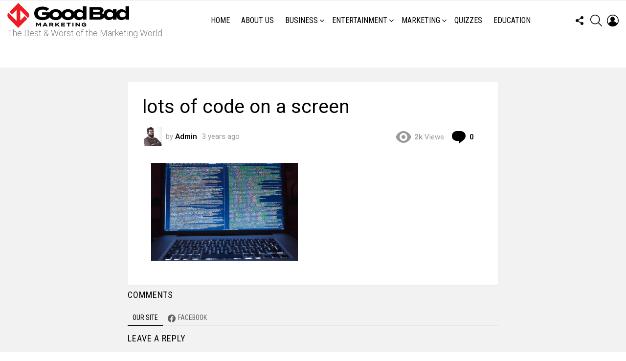

--- FILE ---
content_type: text/html; charset=utf-8
request_url: https://www.google.com/recaptcha/api2/anchor?ar=1&k=6LdDRnIrAAAAAAptk3CCHSp3ynTTPOYnHT0-J5Ws&co=aHR0cHM6Ly93d3cuZ29vZGJhZG1hcmtldGluZy5jb206NDQz&hl=en&v=PoyoqOPhxBO7pBk68S4YbpHZ&size=invisible&anchor-ms=20000&execute-ms=30000&cb=j0m911fj193w
body_size: 48971
content:
<!DOCTYPE HTML><html dir="ltr" lang="en"><head><meta http-equiv="Content-Type" content="text/html; charset=UTF-8">
<meta http-equiv="X-UA-Compatible" content="IE=edge">
<title>reCAPTCHA</title>
<style type="text/css">
/* cyrillic-ext */
@font-face {
  font-family: 'Roboto';
  font-style: normal;
  font-weight: 400;
  font-stretch: 100%;
  src: url(//fonts.gstatic.com/s/roboto/v48/KFO7CnqEu92Fr1ME7kSn66aGLdTylUAMa3GUBHMdazTgWw.woff2) format('woff2');
  unicode-range: U+0460-052F, U+1C80-1C8A, U+20B4, U+2DE0-2DFF, U+A640-A69F, U+FE2E-FE2F;
}
/* cyrillic */
@font-face {
  font-family: 'Roboto';
  font-style: normal;
  font-weight: 400;
  font-stretch: 100%;
  src: url(//fonts.gstatic.com/s/roboto/v48/KFO7CnqEu92Fr1ME7kSn66aGLdTylUAMa3iUBHMdazTgWw.woff2) format('woff2');
  unicode-range: U+0301, U+0400-045F, U+0490-0491, U+04B0-04B1, U+2116;
}
/* greek-ext */
@font-face {
  font-family: 'Roboto';
  font-style: normal;
  font-weight: 400;
  font-stretch: 100%;
  src: url(//fonts.gstatic.com/s/roboto/v48/KFO7CnqEu92Fr1ME7kSn66aGLdTylUAMa3CUBHMdazTgWw.woff2) format('woff2');
  unicode-range: U+1F00-1FFF;
}
/* greek */
@font-face {
  font-family: 'Roboto';
  font-style: normal;
  font-weight: 400;
  font-stretch: 100%;
  src: url(//fonts.gstatic.com/s/roboto/v48/KFO7CnqEu92Fr1ME7kSn66aGLdTylUAMa3-UBHMdazTgWw.woff2) format('woff2');
  unicode-range: U+0370-0377, U+037A-037F, U+0384-038A, U+038C, U+038E-03A1, U+03A3-03FF;
}
/* math */
@font-face {
  font-family: 'Roboto';
  font-style: normal;
  font-weight: 400;
  font-stretch: 100%;
  src: url(//fonts.gstatic.com/s/roboto/v48/KFO7CnqEu92Fr1ME7kSn66aGLdTylUAMawCUBHMdazTgWw.woff2) format('woff2');
  unicode-range: U+0302-0303, U+0305, U+0307-0308, U+0310, U+0312, U+0315, U+031A, U+0326-0327, U+032C, U+032F-0330, U+0332-0333, U+0338, U+033A, U+0346, U+034D, U+0391-03A1, U+03A3-03A9, U+03B1-03C9, U+03D1, U+03D5-03D6, U+03F0-03F1, U+03F4-03F5, U+2016-2017, U+2034-2038, U+203C, U+2040, U+2043, U+2047, U+2050, U+2057, U+205F, U+2070-2071, U+2074-208E, U+2090-209C, U+20D0-20DC, U+20E1, U+20E5-20EF, U+2100-2112, U+2114-2115, U+2117-2121, U+2123-214F, U+2190, U+2192, U+2194-21AE, U+21B0-21E5, U+21F1-21F2, U+21F4-2211, U+2213-2214, U+2216-22FF, U+2308-230B, U+2310, U+2319, U+231C-2321, U+2336-237A, U+237C, U+2395, U+239B-23B7, U+23D0, U+23DC-23E1, U+2474-2475, U+25AF, U+25B3, U+25B7, U+25BD, U+25C1, U+25CA, U+25CC, U+25FB, U+266D-266F, U+27C0-27FF, U+2900-2AFF, U+2B0E-2B11, U+2B30-2B4C, U+2BFE, U+3030, U+FF5B, U+FF5D, U+1D400-1D7FF, U+1EE00-1EEFF;
}
/* symbols */
@font-face {
  font-family: 'Roboto';
  font-style: normal;
  font-weight: 400;
  font-stretch: 100%;
  src: url(//fonts.gstatic.com/s/roboto/v48/KFO7CnqEu92Fr1ME7kSn66aGLdTylUAMaxKUBHMdazTgWw.woff2) format('woff2');
  unicode-range: U+0001-000C, U+000E-001F, U+007F-009F, U+20DD-20E0, U+20E2-20E4, U+2150-218F, U+2190, U+2192, U+2194-2199, U+21AF, U+21E6-21F0, U+21F3, U+2218-2219, U+2299, U+22C4-22C6, U+2300-243F, U+2440-244A, U+2460-24FF, U+25A0-27BF, U+2800-28FF, U+2921-2922, U+2981, U+29BF, U+29EB, U+2B00-2BFF, U+4DC0-4DFF, U+FFF9-FFFB, U+10140-1018E, U+10190-1019C, U+101A0, U+101D0-101FD, U+102E0-102FB, U+10E60-10E7E, U+1D2C0-1D2D3, U+1D2E0-1D37F, U+1F000-1F0FF, U+1F100-1F1AD, U+1F1E6-1F1FF, U+1F30D-1F30F, U+1F315, U+1F31C, U+1F31E, U+1F320-1F32C, U+1F336, U+1F378, U+1F37D, U+1F382, U+1F393-1F39F, U+1F3A7-1F3A8, U+1F3AC-1F3AF, U+1F3C2, U+1F3C4-1F3C6, U+1F3CA-1F3CE, U+1F3D4-1F3E0, U+1F3ED, U+1F3F1-1F3F3, U+1F3F5-1F3F7, U+1F408, U+1F415, U+1F41F, U+1F426, U+1F43F, U+1F441-1F442, U+1F444, U+1F446-1F449, U+1F44C-1F44E, U+1F453, U+1F46A, U+1F47D, U+1F4A3, U+1F4B0, U+1F4B3, U+1F4B9, U+1F4BB, U+1F4BF, U+1F4C8-1F4CB, U+1F4D6, U+1F4DA, U+1F4DF, U+1F4E3-1F4E6, U+1F4EA-1F4ED, U+1F4F7, U+1F4F9-1F4FB, U+1F4FD-1F4FE, U+1F503, U+1F507-1F50B, U+1F50D, U+1F512-1F513, U+1F53E-1F54A, U+1F54F-1F5FA, U+1F610, U+1F650-1F67F, U+1F687, U+1F68D, U+1F691, U+1F694, U+1F698, U+1F6AD, U+1F6B2, U+1F6B9-1F6BA, U+1F6BC, U+1F6C6-1F6CF, U+1F6D3-1F6D7, U+1F6E0-1F6EA, U+1F6F0-1F6F3, U+1F6F7-1F6FC, U+1F700-1F7FF, U+1F800-1F80B, U+1F810-1F847, U+1F850-1F859, U+1F860-1F887, U+1F890-1F8AD, U+1F8B0-1F8BB, U+1F8C0-1F8C1, U+1F900-1F90B, U+1F93B, U+1F946, U+1F984, U+1F996, U+1F9E9, U+1FA00-1FA6F, U+1FA70-1FA7C, U+1FA80-1FA89, U+1FA8F-1FAC6, U+1FACE-1FADC, U+1FADF-1FAE9, U+1FAF0-1FAF8, U+1FB00-1FBFF;
}
/* vietnamese */
@font-face {
  font-family: 'Roboto';
  font-style: normal;
  font-weight: 400;
  font-stretch: 100%;
  src: url(//fonts.gstatic.com/s/roboto/v48/KFO7CnqEu92Fr1ME7kSn66aGLdTylUAMa3OUBHMdazTgWw.woff2) format('woff2');
  unicode-range: U+0102-0103, U+0110-0111, U+0128-0129, U+0168-0169, U+01A0-01A1, U+01AF-01B0, U+0300-0301, U+0303-0304, U+0308-0309, U+0323, U+0329, U+1EA0-1EF9, U+20AB;
}
/* latin-ext */
@font-face {
  font-family: 'Roboto';
  font-style: normal;
  font-weight: 400;
  font-stretch: 100%;
  src: url(//fonts.gstatic.com/s/roboto/v48/KFO7CnqEu92Fr1ME7kSn66aGLdTylUAMa3KUBHMdazTgWw.woff2) format('woff2');
  unicode-range: U+0100-02BA, U+02BD-02C5, U+02C7-02CC, U+02CE-02D7, U+02DD-02FF, U+0304, U+0308, U+0329, U+1D00-1DBF, U+1E00-1E9F, U+1EF2-1EFF, U+2020, U+20A0-20AB, U+20AD-20C0, U+2113, U+2C60-2C7F, U+A720-A7FF;
}
/* latin */
@font-face {
  font-family: 'Roboto';
  font-style: normal;
  font-weight: 400;
  font-stretch: 100%;
  src: url(//fonts.gstatic.com/s/roboto/v48/KFO7CnqEu92Fr1ME7kSn66aGLdTylUAMa3yUBHMdazQ.woff2) format('woff2');
  unicode-range: U+0000-00FF, U+0131, U+0152-0153, U+02BB-02BC, U+02C6, U+02DA, U+02DC, U+0304, U+0308, U+0329, U+2000-206F, U+20AC, U+2122, U+2191, U+2193, U+2212, U+2215, U+FEFF, U+FFFD;
}
/* cyrillic-ext */
@font-face {
  font-family: 'Roboto';
  font-style: normal;
  font-weight: 500;
  font-stretch: 100%;
  src: url(//fonts.gstatic.com/s/roboto/v48/KFO7CnqEu92Fr1ME7kSn66aGLdTylUAMa3GUBHMdazTgWw.woff2) format('woff2');
  unicode-range: U+0460-052F, U+1C80-1C8A, U+20B4, U+2DE0-2DFF, U+A640-A69F, U+FE2E-FE2F;
}
/* cyrillic */
@font-face {
  font-family: 'Roboto';
  font-style: normal;
  font-weight: 500;
  font-stretch: 100%;
  src: url(//fonts.gstatic.com/s/roboto/v48/KFO7CnqEu92Fr1ME7kSn66aGLdTylUAMa3iUBHMdazTgWw.woff2) format('woff2');
  unicode-range: U+0301, U+0400-045F, U+0490-0491, U+04B0-04B1, U+2116;
}
/* greek-ext */
@font-face {
  font-family: 'Roboto';
  font-style: normal;
  font-weight: 500;
  font-stretch: 100%;
  src: url(//fonts.gstatic.com/s/roboto/v48/KFO7CnqEu92Fr1ME7kSn66aGLdTylUAMa3CUBHMdazTgWw.woff2) format('woff2');
  unicode-range: U+1F00-1FFF;
}
/* greek */
@font-face {
  font-family: 'Roboto';
  font-style: normal;
  font-weight: 500;
  font-stretch: 100%;
  src: url(//fonts.gstatic.com/s/roboto/v48/KFO7CnqEu92Fr1ME7kSn66aGLdTylUAMa3-UBHMdazTgWw.woff2) format('woff2');
  unicode-range: U+0370-0377, U+037A-037F, U+0384-038A, U+038C, U+038E-03A1, U+03A3-03FF;
}
/* math */
@font-face {
  font-family: 'Roboto';
  font-style: normal;
  font-weight: 500;
  font-stretch: 100%;
  src: url(//fonts.gstatic.com/s/roboto/v48/KFO7CnqEu92Fr1ME7kSn66aGLdTylUAMawCUBHMdazTgWw.woff2) format('woff2');
  unicode-range: U+0302-0303, U+0305, U+0307-0308, U+0310, U+0312, U+0315, U+031A, U+0326-0327, U+032C, U+032F-0330, U+0332-0333, U+0338, U+033A, U+0346, U+034D, U+0391-03A1, U+03A3-03A9, U+03B1-03C9, U+03D1, U+03D5-03D6, U+03F0-03F1, U+03F4-03F5, U+2016-2017, U+2034-2038, U+203C, U+2040, U+2043, U+2047, U+2050, U+2057, U+205F, U+2070-2071, U+2074-208E, U+2090-209C, U+20D0-20DC, U+20E1, U+20E5-20EF, U+2100-2112, U+2114-2115, U+2117-2121, U+2123-214F, U+2190, U+2192, U+2194-21AE, U+21B0-21E5, U+21F1-21F2, U+21F4-2211, U+2213-2214, U+2216-22FF, U+2308-230B, U+2310, U+2319, U+231C-2321, U+2336-237A, U+237C, U+2395, U+239B-23B7, U+23D0, U+23DC-23E1, U+2474-2475, U+25AF, U+25B3, U+25B7, U+25BD, U+25C1, U+25CA, U+25CC, U+25FB, U+266D-266F, U+27C0-27FF, U+2900-2AFF, U+2B0E-2B11, U+2B30-2B4C, U+2BFE, U+3030, U+FF5B, U+FF5D, U+1D400-1D7FF, U+1EE00-1EEFF;
}
/* symbols */
@font-face {
  font-family: 'Roboto';
  font-style: normal;
  font-weight: 500;
  font-stretch: 100%;
  src: url(//fonts.gstatic.com/s/roboto/v48/KFO7CnqEu92Fr1ME7kSn66aGLdTylUAMaxKUBHMdazTgWw.woff2) format('woff2');
  unicode-range: U+0001-000C, U+000E-001F, U+007F-009F, U+20DD-20E0, U+20E2-20E4, U+2150-218F, U+2190, U+2192, U+2194-2199, U+21AF, U+21E6-21F0, U+21F3, U+2218-2219, U+2299, U+22C4-22C6, U+2300-243F, U+2440-244A, U+2460-24FF, U+25A0-27BF, U+2800-28FF, U+2921-2922, U+2981, U+29BF, U+29EB, U+2B00-2BFF, U+4DC0-4DFF, U+FFF9-FFFB, U+10140-1018E, U+10190-1019C, U+101A0, U+101D0-101FD, U+102E0-102FB, U+10E60-10E7E, U+1D2C0-1D2D3, U+1D2E0-1D37F, U+1F000-1F0FF, U+1F100-1F1AD, U+1F1E6-1F1FF, U+1F30D-1F30F, U+1F315, U+1F31C, U+1F31E, U+1F320-1F32C, U+1F336, U+1F378, U+1F37D, U+1F382, U+1F393-1F39F, U+1F3A7-1F3A8, U+1F3AC-1F3AF, U+1F3C2, U+1F3C4-1F3C6, U+1F3CA-1F3CE, U+1F3D4-1F3E0, U+1F3ED, U+1F3F1-1F3F3, U+1F3F5-1F3F7, U+1F408, U+1F415, U+1F41F, U+1F426, U+1F43F, U+1F441-1F442, U+1F444, U+1F446-1F449, U+1F44C-1F44E, U+1F453, U+1F46A, U+1F47D, U+1F4A3, U+1F4B0, U+1F4B3, U+1F4B9, U+1F4BB, U+1F4BF, U+1F4C8-1F4CB, U+1F4D6, U+1F4DA, U+1F4DF, U+1F4E3-1F4E6, U+1F4EA-1F4ED, U+1F4F7, U+1F4F9-1F4FB, U+1F4FD-1F4FE, U+1F503, U+1F507-1F50B, U+1F50D, U+1F512-1F513, U+1F53E-1F54A, U+1F54F-1F5FA, U+1F610, U+1F650-1F67F, U+1F687, U+1F68D, U+1F691, U+1F694, U+1F698, U+1F6AD, U+1F6B2, U+1F6B9-1F6BA, U+1F6BC, U+1F6C6-1F6CF, U+1F6D3-1F6D7, U+1F6E0-1F6EA, U+1F6F0-1F6F3, U+1F6F7-1F6FC, U+1F700-1F7FF, U+1F800-1F80B, U+1F810-1F847, U+1F850-1F859, U+1F860-1F887, U+1F890-1F8AD, U+1F8B0-1F8BB, U+1F8C0-1F8C1, U+1F900-1F90B, U+1F93B, U+1F946, U+1F984, U+1F996, U+1F9E9, U+1FA00-1FA6F, U+1FA70-1FA7C, U+1FA80-1FA89, U+1FA8F-1FAC6, U+1FACE-1FADC, U+1FADF-1FAE9, U+1FAF0-1FAF8, U+1FB00-1FBFF;
}
/* vietnamese */
@font-face {
  font-family: 'Roboto';
  font-style: normal;
  font-weight: 500;
  font-stretch: 100%;
  src: url(//fonts.gstatic.com/s/roboto/v48/KFO7CnqEu92Fr1ME7kSn66aGLdTylUAMa3OUBHMdazTgWw.woff2) format('woff2');
  unicode-range: U+0102-0103, U+0110-0111, U+0128-0129, U+0168-0169, U+01A0-01A1, U+01AF-01B0, U+0300-0301, U+0303-0304, U+0308-0309, U+0323, U+0329, U+1EA0-1EF9, U+20AB;
}
/* latin-ext */
@font-face {
  font-family: 'Roboto';
  font-style: normal;
  font-weight: 500;
  font-stretch: 100%;
  src: url(//fonts.gstatic.com/s/roboto/v48/KFO7CnqEu92Fr1ME7kSn66aGLdTylUAMa3KUBHMdazTgWw.woff2) format('woff2');
  unicode-range: U+0100-02BA, U+02BD-02C5, U+02C7-02CC, U+02CE-02D7, U+02DD-02FF, U+0304, U+0308, U+0329, U+1D00-1DBF, U+1E00-1E9F, U+1EF2-1EFF, U+2020, U+20A0-20AB, U+20AD-20C0, U+2113, U+2C60-2C7F, U+A720-A7FF;
}
/* latin */
@font-face {
  font-family: 'Roboto';
  font-style: normal;
  font-weight: 500;
  font-stretch: 100%;
  src: url(//fonts.gstatic.com/s/roboto/v48/KFO7CnqEu92Fr1ME7kSn66aGLdTylUAMa3yUBHMdazQ.woff2) format('woff2');
  unicode-range: U+0000-00FF, U+0131, U+0152-0153, U+02BB-02BC, U+02C6, U+02DA, U+02DC, U+0304, U+0308, U+0329, U+2000-206F, U+20AC, U+2122, U+2191, U+2193, U+2212, U+2215, U+FEFF, U+FFFD;
}
/* cyrillic-ext */
@font-face {
  font-family: 'Roboto';
  font-style: normal;
  font-weight: 900;
  font-stretch: 100%;
  src: url(//fonts.gstatic.com/s/roboto/v48/KFO7CnqEu92Fr1ME7kSn66aGLdTylUAMa3GUBHMdazTgWw.woff2) format('woff2');
  unicode-range: U+0460-052F, U+1C80-1C8A, U+20B4, U+2DE0-2DFF, U+A640-A69F, U+FE2E-FE2F;
}
/* cyrillic */
@font-face {
  font-family: 'Roboto';
  font-style: normal;
  font-weight: 900;
  font-stretch: 100%;
  src: url(//fonts.gstatic.com/s/roboto/v48/KFO7CnqEu92Fr1ME7kSn66aGLdTylUAMa3iUBHMdazTgWw.woff2) format('woff2');
  unicode-range: U+0301, U+0400-045F, U+0490-0491, U+04B0-04B1, U+2116;
}
/* greek-ext */
@font-face {
  font-family: 'Roboto';
  font-style: normal;
  font-weight: 900;
  font-stretch: 100%;
  src: url(//fonts.gstatic.com/s/roboto/v48/KFO7CnqEu92Fr1ME7kSn66aGLdTylUAMa3CUBHMdazTgWw.woff2) format('woff2');
  unicode-range: U+1F00-1FFF;
}
/* greek */
@font-face {
  font-family: 'Roboto';
  font-style: normal;
  font-weight: 900;
  font-stretch: 100%;
  src: url(//fonts.gstatic.com/s/roboto/v48/KFO7CnqEu92Fr1ME7kSn66aGLdTylUAMa3-UBHMdazTgWw.woff2) format('woff2');
  unicode-range: U+0370-0377, U+037A-037F, U+0384-038A, U+038C, U+038E-03A1, U+03A3-03FF;
}
/* math */
@font-face {
  font-family: 'Roboto';
  font-style: normal;
  font-weight: 900;
  font-stretch: 100%;
  src: url(//fonts.gstatic.com/s/roboto/v48/KFO7CnqEu92Fr1ME7kSn66aGLdTylUAMawCUBHMdazTgWw.woff2) format('woff2');
  unicode-range: U+0302-0303, U+0305, U+0307-0308, U+0310, U+0312, U+0315, U+031A, U+0326-0327, U+032C, U+032F-0330, U+0332-0333, U+0338, U+033A, U+0346, U+034D, U+0391-03A1, U+03A3-03A9, U+03B1-03C9, U+03D1, U+03D5-03D6, U+03F0-03F1, U+03F4-03F5, U+2016-2017, U+2034-2038, U+203C, U+2040, U+2043, U+2047, U+2050, U+2057, U+205F, U+2070-2071, U+2074-208E, U+2090-209C, U+20D0-20DC, U+20E1, U+20E5-20EF, U+2100-2112, U+2114-2115, U+2117-2121, U+2123-214F, U+2190, U+2192, U+2194-21AE, U+21B0-21E5, U+21F1-21F2, U+21F4-2211, U+2213-2214, U+2216-22FF, U+2308-230B, U+2310, U+2319, U+231C-2321, U+2336-237A, U+237C, U+2395, U+239B-23B7, U+23D0, U+23DC-23E1, U+2474-2475, U+25AF, U+25B3, U+25B7, U+25BD, U+25C1, U+25CA, U+25CC, U+25FB, U+266D-266F, U+27C0-27FF, U+2900-2AFF, U+2B0E-2B11, U+2B30-2B4C, U+2BFE, U+3030, U+FF5B, U+FF5D, U+1D400-1D7FF, U+1EE00-1EEFF;
}
/* symbols */
@font-face {
  font-family: 'Roboto';
  font-style: normal;
  font-weight: 900;
  font-stretch: 100%;
  src: url(//fonts.gstatic.com/s/roboto/v48/KFO7CnqEu92Fr1ME7kSn66aGLdTylUAMaxKUBHMdazTgWw.woff2) format('woff2');
  unicode-range: U+0001-000C, U+000E-001F, U+007F-009F, U+20DD-20E0, U+20E2-20E4, U+2150-218F, U+2190, U+2192, U+2194-2199, U+21AF, U+21E6-21F0, U+21F3, U+2218-2219, U+2299, U+22C4-22C6, U+2300-243F, U+2440-244A, U+2460-24FF, U+25A0-27BF, U+2800-28FF, U+2921-2922, U+2981, U+29BF, U+29EB, U+2B00-2BFF, U+4DC0-4DFF, U+FFF9-FFFB, U+10140-1018E, U+10190-1019C, U+101A0, U+101D0-101FD, U+102E0-102FB, U+10E60-10E7E, U+1D2C0-1D2D3, U+1D2E0-1D37F, U+1F000-1F0FF, U+1F100-1F1AD, U+1F1E6-1F1FF, U+1F30D-1F30F, U+1F315, U+1F31C, U+1F31E, U+1F320-1F32C, U+1F336, U+1F378, U+1F37D, U+1F382, U+1F393-1F39F, U+1F3A7-1F3A8, U+1F3AC-1F3AF, U+1F3C2, U+1F3C4-1F3C6, U+1F3CA-1F3CE, U+1F3D4-1F3E0, U+1F3ED, U+1F3F1-1F3F3, U+1F3F5-1F3F7, U+1F408, U+1F415, U+1F41F, U+1F426, U+1F43F, U+1F441-1F442, U+1F444, U+1F446-1F449, U+1F44C-1F44E, U+1F453, U+1F46A, U+1F47D, U+1F4A3, U+1F4B0, U+1F4B3, U+1F4B9, U+1F4BB, U+1F4BF, U+1F4C8-1F4CB, U+1F4D6, U+1F4DA, U+1F4DF, U+1F4E3-1F4E6, U+1F4EA-1F4ED, U+1F4F7, U+1F4F9-1F4FB, U+1F4FD-1F4FE, U+1F503, U+1F507-1F50B, U+1F50D, U+1F512-1F513, U+1F53E-1F54A, U+1F54F-1F5FA, U+1F610, U+1F650-1F67F, U+1F687, U+1F68D, U+1F691, U+1F694, U+1F698, U+1F6AD, U+1F6B2, U+1F6B9-1F6BA, U+1F6BC, U+1F6C6-1F6CF, U+1F6D3-1F6D7, U+1F6E0-1F6EA, U+1F6F0-1F6F3, U+1F6F7-1F6FC, U+1F700-1F7FF, U+1F800-1F80B, U+1F810-1F847, U+1F850-1F859, U+1F860-1F887, U+1F890-1F8AD, U+1F8B0-1F8BB, U+1F8C0-1F8C1, U+1F900-1F90B, U+1F93B, U+1F946, U+1F984, U+1F996, U+1F9E9, U+1FA00-1FA6F, U+1FA70-1FA7C, U+1FA80-1FA89, U+1FA8F-1FAC6, U+1FACE-1FADC, U+1FADF-1FAE9, U+1FAF0-1FAF8, U+1FB00-1FBFF;
}
/* vietnamese */
@font-face {
  font-family: 'Roboto';
  font-style: normal;
  font-weight: 900;
  font-stretch: 100%;
  src: url(//fonts.gstatic.com/s/roboto/v48/KFO7CnqEu92Fr1ME7kSn66aGLdTylUAMa3OUBHMdazTgWw.woff2) format('woff2');
  unicode-range: U+0102-0103, U+0110-0111, U+0128-0129, U+0168-0169, U+01A0-01A1, U+01AF-01B0, U+0300-0301, U+0303-0304, U+0308-0309, U+0323, U+0329, U+1EA0-1EF9, U+20AB;
}
/* latin-ext */
@font-face {
  font-family: 'Roboto';
  font-style: normal;
  font-weight: 900;
  font-stretch: 100%;
  src: url(//fonts.gstatic.com/s/roboto/v48/KFO7CnqEu92Fr1ME7kSn66aGLdTylUAMa3KUBHMdazTgWw.woff2) format('woff2');
  unicode-range: U+0100-02BA, U+02BD-02C5, U+02C7-02CC, U+02CE-02D7, U+02DD-02FF, U+0304, U+0308, U+0329, U+1D00-1DBF, U+1E00-1E9F, U+1EF2-1EFF, U+2020, U+20A0-20AB, U+20AD-20C0, U+2113, U+2C60-2C7F, U+A720-A7FF;
}
/* latin */
@font-face {
  font-family: 'Roboto';
  font-style: normal;
  font-weight: 900;
  font-stretch: 100%;
  src: url(//fonts.gstatic.com/s/roboto/v48/KFO7CnqEu92Fr1ME7kSn66aGLdTylUAMa3yUBHMdazQ.woff2) format('woff2');
  unicode-range: U+0000-00FF, U+0131, U+0152-0153, U+02BB-02BC, U+02C6, U+02DA, U+02DC, U+0304, U+0308, U+0329, U+2000-206F, U+20AC, U+2122, U+2191, U+2193, U+2212, U+2215, U+FEFF, U+FFFD;
}

</style>
<link rel="stylesheet" type="text/css" href="https://www.gstatic.com/recaptcha/releases/PoyoqOPhxBO7pBk68S4YbpHZ/styles__ltr.css">
<script nonce="B-QbwYlE0d5zXnyruIO9AA" type="text/javascript">window['__recaptcha_api'] = 'https://www.google.com/recaptcha/api2/';</script>
<script type="text/javascript" src="https://www.gstatic.com/recaptcha/releases/PoyoqOPhxBO7pBk68S4YbpHZ/recaptcha__en.js" nonce="B-QbwYlE0d5zXnyruIO9AA">
      
    </script></head>
<body><div id="rc-anchor-alert" class="rc-anchor-alert"></div>
<input type="hidden" id="recaptcha-token" value="[base64]">
<script type="text/javascript" nonce="B-QbwYlE0d5zXnyruIO9AA">
      recaptcha.anchor.Main.init("[\x22ainput\x22,[\x22bgdata\x22,\x22\x22,\[base64]/[base64]/bmV3IFpbdF0obVswXSk6Sz09Mj9uZXcgWlt0XShtWzBdLG1bMV0pOks9PTM/bmV3IFpbdF0obVswXSxtWzFdLG1bMl0pOks9PTQ/[base64]/[base64]/[base64]/[base64]/[base64]/[base64]/[base64]/[base64]/[base64]/[base64]/[base64]/[base64]/[base64]/[base64]\\u003d\\u003d\x22,\[base64]\x22,\x22FcKrPi9sP3jDlnnCtBwQw4HDtsK0wqZ/RR7Ci2lcCsKZw4/CoSzCr1rClMKZfsKSwp4BEMKMKWxbw65hHsOLGSd6wr3Dg2oucEZiw6/DrkEawpw1w5IOZFIrasK/w7VHw5NyXcKhw6IBOMK0AsKjOAvDrsOCaQVmw7nCjcOoVB8OEBjDqcOjw4p1FTwDw5QOwqbDu8Kxa8Oww64Pw5XDh1TDo8K3wpLDrcO/[base64]/DhsO2wqd2H8OnwpHCjHkAw7lMXsObDALCkFTDmkEFVizCqsOQw4zDqCAMRnEOMcK4woA1wrt+w63DtmUVNx/CgiLDpsKOSw7DusOzwrYJw4YRwoYDwq1cUMK4anJTQsOywrTCvWccw7/DoMOKwoVwfcKtHMOXw4orwpnCkAXCo8K8w4PCj8OvwpFlw5HDmcK/cRdow7vCn8KTw6UIT8OcbTcDw4ovbHTDgMOAw6RDUsOGXjlfw4fCo21sXUdkCMOfwoDDsVV/w7Mxc8KPIMOlwp3DjmnCkiDCvMObSsOlfzfCp8K6wpfCjlcCwqpDw7URFcKSwoUwbAfCp0YofiNCRsK/[base64]/CrMKKPcO+PcO4w4AIwrbCncOKecOFaMO/dMKWTBTCqxlGw6jDosKiw4XDhiTCjcOzw4txAlTDpm1/w4dveFfCvAzDucO2fV5sW8KBN8Kawp/DqVBhw7zClzbDogzDosOawp0ieUnCq8K6YRBtwqQywoguw73CuMKFSgpvwoLCvsK8w5UmUXLDlsO3w47ClXVHw5XDgcKLOwRhSMOlCMOhw43Dqi3DhsOpwp/Ct8OTJsOiW8K1K8OKw5nCp3bDjnJUwpnChlpEGwluwrADQ3MpwozCnFbDucKdN8OPe8Ofc8OTwqXCrsKwesO/[base64]/w4E0ccOIcMKSw7wWV8KPwp/CjMKMw5M9LnzDtsODKBd0MsOqeMOaURPCsV/CvsOhw5g/G2vCsi1Ewqw0G8O3Rh9ow7/CrsKRH8KqwozCoTNvP8KAZFswWcKIeB/DrsKXc0TChcKswp0YNcKUw63DjcOBCU8/[base64]/CqG9aW8O5w57CqF7Dg8KbNxbCoCJ3wpXDscOcwok5w6E2WMOCwqzDk8OyAUBQazvClyIZwrcmwppeB8KMw43DqsOPw7YHw7sdVCgGTxzCj8Kyfw3DgMOjAsKHYzHCp8K/w6nDtsKFD8KQw4YnRAkNwpvDkMOMWQ7Du8O7w5zCi8OtwpgPKMKxZlgwKmRpAMOuccKOdcO6fjvCpz/Dv8OswrJkH3rDgcO7w5HCpBpxSsKewptAw7MTw4AMwrjCk0gXQyHDi03DicOEBcOewrh4wpbDhMOFwpLClcOxA2JMakrDjn4Jw43DvX4+eMKmHcKzw7LChMO5wpPDqcOCwqANesO/wrrCusKTX8Kkw6cIbcKew4PCqsOMcMKsNA3Dkz/Dh8Oow65qJFtqW8Kqw4XCncK3wo1Lw7Z1w5spwrpZw5oJw419V8KnEX4ewqXCoMOswpDCuMOfSBE0wo/CvMO3w7ldSTjCpMO7wpMGA8KVVg96PMKgDwJQw6hWH8OWIAF8c8KnwptyDsKabjvCil8bw4hWwpnDvsOfw5jCrWTCm8KtEsKHwrvCrcKxcAPDosKewq3CsyPCnFAxw7LDrCsvw5dsYRnCsMK1wrDDqnLCokfCtsK7woVsw4Eaw4QLwo84wrHDoSsMNsODRMO/w4LClwFJw4hUwr8DHsOLwprCnhbCmcK1J8ORVsKkwqDDuk7DgAZmwpLCssOtw7Uqwo9Xw5rCjsO+fwbDr2tdM1vCnA3CrDbCtS14KDTCpsK+ATZAwqbCrG/DjsOLDcKZAkleWcO5acK/w7nCh13CssKwGMOVw73Cj8Kyw79tDGPChMKUw5Rqw4HDqsO5H8KpYsK8wqvDucOKw4soWMOmScKLc8OvwoYkw7NXaH9hejnCh8KHCWnDncOew7lLw5TDrsO+Y2PDoHpTwrfChBEUCmI5M8K7cMKTa31iw4jDjEJhw5/CrBcJCMK9Yy/[base64]/DpinCpUzDhxgZVcOGFMK9wqvDlFLCoQh6cy7Drh04w49Lw5FHw4DCq0jDuMOrLBjDtMOZwrdgNMKkwrfDkW/CmcKLwrYTw7AEasK7J8OEJ8KFTsKfJcOVTGLCn07CuMObw6/DkS7CsiIOw4gTPk/DrcK0wqzCocO9bUDDoR/Dg8KIwrvDqFlSccKOwr58w5jCgwLDq8KEwqkIwqkUdH7Dui4jUWLDpcO8R8OKN8KNwrPCtQ0gZMOkwqQYw6jCm14oYcK/wpJkwpbCmcKaw5Vbwps2AAppw6p2LwbCl8Kmw5A2w4vDp0M+wrgNED4RYAvCuQROw6fDo8KITcObIMO6YyzCnMKXw5HDgcKlw7JIwqZEJCPCo2fDvDR/w5rDmX17GkTDngB6QRMjw5HDkMKyw6Eqw5fCocO2LMO0GcKhZMKiIk1YwqjDtBfCsQ/DsijChGDCgcOgOMOiDCw1IUMRMMO8w4Ibw4RJU8K+wo7DjkcLPBEFw5bCvhtQWjLCvi46wrDDmRkEUMKVaMK0wrzDh0JNwqcpw7TCmMK2wqDCiyEbwqNyw6ltwr7Dghx6w7ZLAjw0w7IrVsOnw4DDsVE9w5QnOsO/wqLCgcKpwqPCn2g4YGcKUinCv8KlYRvCrxxCUcO9JMOIwqU6w5zDisObL2lJHsKIXcOgZcOjwpNLwq7DnsO6GMKVJ8O4w5tCUjpmw7UtwrkuVTkMAnPCjcKuTlLDrMOlwpjCnUzCpcK8wrHDskonDgcBw7PDn8OXFGkWw7d/CAEDWxPDlBN/wpXDqMOOQ2AfXjAtw6zCj1PCjiLCncODw5XDrjsXw4NMw4dGH8OhwpfCgWRdwrl1DiNdwoAjK8OTeUzDjSVkw6gXw4/[base64]/alE+SFRLFAMowrkpwrjCpDYbw7Ygw7kcwqM4w7Aww7kawqppw4TDgC/DhipAw4/CmVhLHkMcGGtgwoNvNRQVe1TDn8Ocw6HDqTvDhVzDom3CuXUFIUddQ8OTwrHDljZiTsOyw7EBwoLCvsOTw7BzwrVDBMKPVMKeIG3ChcKuw596D8Ksw4U1wpDCjHXDncOkBEvCh3INPi/DpMOlP8KGw6FMw7DDt8Oxw7fCusKRG8OWwr5Ww4bCuy7DtMORwoPDicOFwo1uwqwAYEpXwpEBdcOtUsOZwosrwpTCkcOxw6Q3Iw/[base64]/[base64]/[base64]/GsOzQMO6Wg/DpRTCvsOVwqXDqMO1NAJMw6/[base64]/w4AtUMKjLR/CiCIvwo/[base64]/DoQ/[base64]/Q8OfwrjDsCTCojTCszjChR1KW2hJwpZCw5jCojopZsOHKsObwo9nYi1IwppCa17DpyTDu8Ozw57DlMOOwqEaw5Apw7FrKcKawpsDwoDCr8Kaw6JYwqjCi8KVfsKkQsONEMK3Fj8fw687w7tbYMOEwq85ASfDqMKTY8KJWVjDmMK/wprDrjHCu8KAw7kTwrFgwp0vw4PChCsmf8Kkckl6PcKSw6MwPQsBwpHCrx/Chx1tw7bDgg3DkQ3CoFF1w5E8wr7Dn3RbJEbDsmrCu8K7w4o8w59VLcKcw7LDtUXDg8O4wodBw7fDjcOmw6/CnCvDicKlw6Y5dsOqbzbClMOJw4Qmf21sw58KTcO/wqDCrX3DrsOKw4bCkBXCssKkcErCsjfCnWLClypIY8KMf8OhPcKSFsOHwoVyYsOmZ3dMwrwKM8KOw5LDoAciPDx3M3thw6/DssOiwqE2SMKyFik4S0RgcsK7DFV8FGJhEwUMwpMscMKqwrQywqLDqMObwrpePn1yOcKIw58lwqfDtcOxWcOXa8OAw7rCgsKzPmYpwrnCpsKoDsOHcsK4w6vDgsOPw4tvVm4IccOqaAZwPEJzw6TCt8KGaUtqa35JI8O/wo10w6duw7owwqdlw4PCtFs4KcOYw6AeAcKlw4jDjgg/[base64]/[base64]/[base64]/DngfChsOZwrsTwoUqV8O0ThV6w5TCjcKrXn0edy3CrsKGFmbDvFFOYMKgF8KDfiV9worDlMOjwoHDpSwyUcO/[base64]/[base64]/DsMO5TMK+X8KUwq8NAkrDvGhPaMO6w7/DicKzB8OPW8O6w7hkMUbCvzTDjy9kAjFpUg5iJ1dPwrNEw7YKwofDl8KxI8K7wovDtHRxQGoLeMOPdRvDosKpw6zDn8K5diPCicO2M37DmcKHAUfDlRdCwr/CgC8QwrfDjTRlODnDrcO+LlInbjVCwrfCt2JwLj06w4VOOMKBwqgKTsK0wqARw4IqdMOYwozDp1YEwoDCrkbDmMOrNkXCscKkcsO2EcOAwoDDu8K5dWA0woLCnQJ1NMOUwrgRXGbDhjYaw6l3EVoIw4LCu2N9wqnDocKZDMK3wqDCpXfDk3R+woPDvQRVKgtrH1/[base64]/wrpCXCHCosKbwpBJasOEw6nDgVDDpsOYwqvCkkB0ZMKLwrwlJMKOwrbCnEJ5Ln3DtWU+w5nDusOKw7cBV2/CtjVEwqTCtlkle3PDqD9BdcOAwp9rAcO0ZQljw7XCscO1w7vDocOLwqTDk37CisKSwq3DiVHCjMOkwrbCuMOmwrJ6OGTDo8Kew4zClsOcIgJnAW7DkMKew5wGIcKyZMOlw7VIWcKgw5xgw4fCiMOfw5DDucKwwrzCr13DvQjCh1/DiMO4fMKtQ8OGbsOVwrnDn8OUCFHCtERPwpd+wo0zw7vCkMKGwqtZwpLCrUprfGc5wpEaw6DDklzCk299wrXCviZuBX/DjDF6wqbCrRbDtcO0Q0dIK8O9w6PCjcKBw6QjEsOAw6rCsxfCvT3DvgE7wqVPeUN5w5hFwqBYw4I1FsOtWCPCk8KCaRPDjEXCjijDhsK/[base64]/Ck8KtOMOgw7zCjTrCjgXCrMObEyBFwrzDqsOsOzsNw4M2woonE8KZwqpuPcOUwpbDnDvCnCwLHsKdw4TCqiBNw5HCgS9jw5Zyw64ow7MhA3TDqjHCrGzDoMOPRcOXH8K3w4/CjsOwwo40wpDCscKyPMO/w711w5F5dDMOAho9wpHCmcKnXAnDosOYRMKgE8KZDnHCoMOfwqXDqHQ5VAfDgMKYccO6wpE6bAPDrWJLwo/DvjLCt3/DmMOxcsOAVwHCgRDCoTXDpcOuw4rCicOjwoLDrw8bwqfDgsK4JsOvw6FZAMK7X8KTw40fA8K1wok7ZsKkw5HCvjBOBkPCrMOAQh5/w45Nw7fCqcK+P8KXwpcdw47CtMOQL1coEcK/I8OCwpzCq3bDvMKVw47CvMO9Z8KFwqDDg8OqEiHCk8OnEMOvwr8rMT8/H8Opw75wDcOawq3Cl3PDgcK+dVfDn1TDhMK6N8KQw4DDpMKUw6cWw6U/w40bwoEJwqHDuAoVw6HDpMKGaU9qwpsowptgwpA/w4kuG8K/wpXCsTsDLsKBP8OwwpLDpsK9AifCpnzCvMOCJsKheWXCusOnwpvCrsOfQCbDvkIaw6cqw43CgENvwpwrZjzDu8KPDsO2wrzCiCQBwo0PBzTCrwbCoAMvHMOkETTCjyHDqG3CisK5f8KHYnbDiMOLHS9WdcKTVn/Ck8KabsOGdcOnwrdsMx/DrcOcWsKRCsOLwpvCqsKEwr7DpzDCgVATZsONQmLDpcO8w7MKwpLCqcOEwoDCuAIvw6EHwrnCknTCmC5VA3RyPcOswpvDpMKiAcOSV8OmZMKIZAdeQwEzAcK2woc1fSHDjcKCw7jCoyp+w5PDsV9QF8O/GhLDhsODw4TCusKzSV5gEMKIeGTCiRJxw6DCm8KXJ8Oyw7fDsgnCkE3DoE/DvCTCu8K4w5/DusK/w44PwpDDjAvDp8KoOQxfwrkOwpLDuMOOwrPDm8Ofwot8wrvDhsKvMG/CgG/Ckw9jH8OofsOsFXlbFgbDjW9nw7g1wrTDsEkTwpRvw5R7NyXDvsK2wqbDpMOPS8K/T8OaaEbDmFHChGnDvMOUd2HCv8KuDygIwpvCvGLCrMKrwoXDoC3ChyAFwoJnS8OYRE4lwogCFSDDhsKLwqVmwpYTJTDDq3pnwpB7wrrDtHjDncKNw75JDDzDoWXCrMO5U8OEwqdmwqNGCsKpw7PDmUjDix/CssOPXsO/F0fDkAF1fMO7G1VCw7fCt8OxThjDs8KLw5safSrDt8Kdw6TDgcOmw6p4H3DCsyXCgsKnEj5SUcO/RsK+w6zCgsOoGUkBwqAJw6rCqMOUacKpB8O3w7EoTlnCrj8/V8Kdw5Rtw6LDqMO0dcK4wqLDnCVAXjrDp8K8w77CqxvDoMOlacOoN8OATx3CucOwwpzDt8OtwpLDiMKBCwrDiRNmwpsmRMKnO8OqECLCgG4EZQdOwpzCtlUmewFiOsKAX8Kdw6ITwoVzbMKCMSzDnWbDhcKAU2/CjQ17O8KtwoDClVrDkMKNw4Y+dTPCiMOUwoTDkEIGw7/DtVLDvMOtw4jCqgDDvk3DgMKmw7ZpUMOqGMOswrxqRlXDgGwodsOQw64twqHDjyHDlV7Cv8OWwpPDjGnClMKlw5/DscK3ZlB2IcKSwrzCjsOscEDDmV/Ct8OKQVzCq8OmccOSwrjDsWbCjcO0w6/CnSl+w4cZw5TCqsOOwovCh1NPRgjDnnjDj8KIKMOXHCEdZy8sLcKjwoFewrPCunMhw6JSw55vNU5nw5RyBhnCtnnDmQN/wpoIwqPCtsOhJsKmBR0ywoDCn8OyBwxGwq4gw4xUQGfCrcO1woZJWMODw57CkzJ4JMKYwqrDsxQOw75CGsOpZlnCtG/CpcOgw5Bww5vCjMKGwrbCj8KNcmrDvcKhwrUVPcOiw6LDmGIFwrY6EBQFwrxfw4vDgsOZLg03w49Iw5jCncKbPcKuw7ZywokIHMKTwoIOwrHDkwJEfghtwqUSw7HDg8KTw7DCmFZwwqhXw4TDh0vDvMOcw4YeSsO8KjnClE9XfG7Dg8ORIcKtwpFieHTCrSYwScOLw7/CocKEw77Ci8KawqPCtsOSKAvCt8K7fcKgwrPCizNpNMO0wpjCtsKewqPCgWXCiMOKEjAMdcOGE8KXaSNiI8OlKwTDicKHBxABw4cBemNUwqrCq8OtwpnDi8OsQRlBwp0Xwpwkw4PDkQ0OwodEwp/Ch8OVSMKLwoPCiX7Cv8KJOgEqa8KPw43CpV8fewvCgGDDlQ9Cwo/[base64]/DqmJ/H1tzw7/CjAY5Ym9CKTnCrl5Aw4TDvHnCtwnDsMKbwq7Du2wdwoxMXcOxw4DDtsKxwo3Dg2UYw7lBwo7DpcKcEUwCworDssORw53CmBvCrsO6IRplwpxQVAM3w4jDjFU+w45cw7QuXsKnN3gRwq5YBcKew7AFAsO0wp/[base64]/w5nDusOqwoQ6LMKoES0Ew40vwo43w5PClz9YA8Khw6/Cp8OSw5zCscOIwpbDozJPwpHCicORwqlgVMKQwqNHw73DlCPCh8KQwoTCikMRw74ewpfCrCPCqMK5wotkfMOlwpDDu8OiKjfCih5aw6rCgnNBV8OLwo4EZEDDkMKDekDCrMOeeMKmEcOUPsK/JGrCjcOOwq7CtsKyw7fCiyAew65Lw7VhwpQJC8KAwrQxAknCvMOEQkHCvAQJCykSa1PDk8Kmw4TCvsO6wpfCiHrDtRBvERDCmkBbEcKPwoTDuMOawp7DpcOYXcOpZhbDn8Ogw6AXw5U6K8O/V8KaScKhw6QYJQNHNsKGW8Kxw7bCv1UMOG/[base64]/DucKMwqQNwqcaKAVTFsO2wp/DmVYWw6PDqcOWe8Odw77DlsKXwoPDr8O4wrXDlMKqwqHCvEfDuUXCjsK/woNRQcO2w4MLM0XDkw0gFRDDu8OKc8KUTsO5w6fDiCx3Y8KxL2DCicKxXsOxwo5pwoJ3wrh3JcKfw5xQd8KaVzVUwqtlw5jDuzPDr0IqI1vCt37DrR1yw6odwoXClHYIw5HDgMKow6cFI1/DumPDhsOGFVXDrMKvwrQ/OcOtwojDoBlgw4MswoDDkMOpw64kw6JtAG/CiyoCw6t5wpzDuMOwKFrCrkY1OUXCpcOCw50Cw57ChRrDuMO4w7XCncKvOF88w7VMwqIFG8O9BsKVw6TCsMK+wrPCisOWwrsjcEHCnEFmEj5Kw4tyBMKxw5tRw7NXwpnDkMO3TsO9Om/CkFjDiB/Cu8ORbB8jwo/[base64]/Cul8nwqPCusKmw6rDomDDnHzDpDzCmFQ/w7/ChlEaNcK0BDzDoMOwJsKmw4rCoww6Y8KUNhnCrUjCrTEDwpJMw6LCg3jChWrDtgnCmGJCEcOIMMKkfMK/S1zDnMOswp9ow7DDqMOwwqfClMOLwpPCgsOLwrbDk8Oxw54jcFB2eErCrsKJSWJ2wodgw4Utwp/DgDzCpsOiAUTCrhDCpg3CkHVFSRfDkipzWDAGwrkiw6ciRwbDjcOTwqfDn8OGE0xyw7d6GMKjw5gJw4J7DsK7w6bCiU8Jw4tBw7PDjAZQwo15wpXDg23DmUXCi8KOw4TCgsK6bsOSwp/DrXUCwpljwoB7wr1oYcOGwoVGVlV2IlrDvzjCpsKGw6XCohfCncKiPiTCqcKdw7zCpMKUw5rCmMKWw7Mawp5OwqVQYgNQw5EZwrEiwoLDgw3CgHMRIQZXwrTDli5/[base64]/[base64]/wqpSei/[base64]/CiH3DiWjCisOdw7PDgMKbJ8OoFMKFwqZ4GsKQwo8ow7DCrsKweMOpwoTCnVt5w7/[base64]/[base64]/Cu8Ktw5xYwrHDncKcwovCp8KDw7YGwqXDtEhcw6LCg8Kgw4vCtcOMw6LDuRITwoNWw6TDq8OXwrfDsW7CisKPw49ESRIzMwXDjWl1ISPDiCbCqi8BdMOBw7HDkl/[base64]/CiMKrSMK9woVeWFbDujfCrkRrwq1WRjA8w79Pw4PCrcKGO0zClkPCqcO/[base64]/wqvCisOyXBFfwohLw7PCmBnCi8Kpw4Z8HTPCpcKxw4LCkix2B8KZwrXDvGzDi8KAwot6w49WMmvCpcK6wozDgn/CgsKUWsOaHAIvwqnCqWEXYSRDw5daw4jCkcOpwobDoMK6wrjDr2zCgsKow7kAw4gvw4tqBMOww67CuHHDpQ/Ciht7KMKVDMKAflw+w4QwVsOIwpUowpllU8KYw4YEw7R3Q8Osw4ArBcO8PcObw441wrwYH8OawpJkTh00fiJUw4w1DzLDjgJfwoHDgkTDi8KAUBbCqcKWwqTDncOxwrw3wpFzKBIPFA9RPMK7w4Rkfws8wrcrB8KdworCuMO7cQnDisK/w49scyjCsxgOwrJ6wrpBLMOGwqzCrSwYZcOYw5Q/wpTCgzzCjcO4SsKgAcO4JFTDlzHCicO4w5fCkDoAdsO+w4LCpMOiLHDCucOtwoELw5vDkMOoNsKRw7/[base64]/Ct8OkwpwFw4cfIcOVw4ouDktRe8KgShrDsTPCkcOTwrFNwqhrwrPCkXbCvDAhT0RHLcO/w7rCusOswrxjU0USw6UHJgnDjC4fcSE8w4pAw7kFDcKrY8KVIWDCu8K3a8ORXMK8bGvClktCGyAjwodDwoQFO3cgGW1Bw73CsMKGaMKTw5nCisKIeMKTwqfDijovV8O/wrEkwophbkDDp3rCr8K8wqHCicO9wo7DuHtqw6rDhXBPwrs3cF9IV8O0bsOVAsK0wrbCqMKrwpLCg8KpB1ouw5FvEcOlwqjCvl8BRMO/[base64]/CtXtzw5jCrwrDnGhiw7TDoWnDncOlZXTCq8OCwoRSX8K2PEUVEsKZw69jwo7DscK9w5vDkhoPbsKkw67DrsK/wplWwpoFW8KzTWvDoFHDk8KKw4/Cj8KDwpRXwpjDv2zCsgXCiMK4wppDZ2paW3PCizTCpC3CrsKpwq7DuMOjJMOuRMODwplUAcK4wqhrw5J1w5puwrt+YcOfw6jCjSPCtMKmc0E1DsK3wqzDvAN9wph0S8KzEMOHRTTCk1RsLwnCmgt9wow0JMKzK8KjwqLDs3/CtWfDpcKCLMO7w7PCnnnCqA/CpXPCrWlfe8Kww7zCmxEDw6JHw6bCtARtRytpAwcBw5/[base64]/DosOYNyPDgcKSPj3CgXXCpWDChsKJwqk3aMOFSWVNBSdjJHUCwoDCpwFWwrHDsiDDrcKhwqMYw6nDqHsZOlrDvxoLSkvDqB5ow5JaOG7CsMOtwpjCpW1Fw6prw47DgsKAwpnDtWTCn8OPwrgrwqbCucKnRMKSKA8kwp4sX8KTa8KMTTxALcKYwr/[base64]/VMOcwq5/dsKEw6VIBcKYw4VLbxLCm0TCox3ClsKUcMOow7DDjQJ/w4kVw4oRwpBAw7h/w5piw6UswrPCq0PCiznCggfCi1RBwrZCR8KowrxLFD0HMWoMw5FJwq8fwrPCu1JHKMKUL8K3QcO7w5HDnXZjSMOvwqnClsOnw4/CicKdwpfDoGN4wrgjOCTCvMK5w4tnIcKeUTZrwoUBRcKiwojClEsGwrjDp0XDpcOawrM9TCrDrsKTwowWYxPDtsOkBMOiTsOOw4Eow4Q5NTnCj8O4PMOAPsOqLkLDkUsQw7rCrMOFN27CqmXCgAsYw6/DixUef8O7NMOawqfCtnIuwpbDoW/DgErCgFvDkXrCvh7DgcK+wo1QCMOIWUfCsmvCpsOPRsKOYiPDgBnCkGvDsQbCuMONH3tlwpZTw5LDicKHw6rCtnrCjcKmwrbChsO+X3TCvWjDnMKwJsKmKsKRa8O3eMKTw7fDmsO/[base64]/Dq8O7wqnDtsK2awtiXMKuw514worCjHE4ZcKLwqnDqMOOGz5yLsOOw78Dwp3CsMKbFXrClmPDncKcw5VUwq/[base64]/[base64]/Cinh4MXfCt8O5bUTCk3jCo8OoDBQcF0LDhBzCncKQfkvDrlvDgcKtXsOhw54Hw5TDtMOSwo0iw6nDjQ5rwozClz7CjBDDl8O6w4A0cgXCkcK4w7DChxnDisKaD8ORwrE9LMOgN23CoMKAw5bCrh/[base64]/w4s7eWDCpXZwwrdzw6t+woDCnGXDncOdwq3DjVjDu0tlw5XDu8KQU8KzNHrDlMOYw71kwqrDuktLUsOTOsKzwqBBwq0uwrdsGcK9YWAawqDDosKnw4rCm0/[base64]/DgsO1JhxxwowzWFYowp91SMKLLcKCw6lYUcOoODnDqkt9Mx3Cl8KQD8K8Ym0RTSTDtsOQLBjCgnzCi3DDj2UiwrPDgsOifMOUw7LDhsOww4/DsGo6w5PCkS/CozbChV0gw4MFw43CusOVwpbDu8ODPMKMw5HDtcOcwpHDu3R5bjDClcKPVcOLwoNMZXhgw7hSB1LDq8Kcw5nDm8OcG3HCsh7DgkDCtsOmwpwGbmvDtsObw7NVw7/DhURiDMKSw7AyCTjDrThqwqLCv8OjFcKOTsKXw6gxScKqw5XCssOgw7BKNMKWw5LDvTt6X8ODwoTDiQ3DgcKgf0ViQcKOIsOjw51RPsKpwptwRlglwqg1wrl6wpzCkhbDjsOEE2cjw5ZAwqklw5sUwqN/ZcKzbcKfFsO6w4ohwokJwqvDhTxtwrIowqrCvjnDnmUdTBc7wplaMMKLw6PCl8Okwo/DuMK1w6s9wrJqw6dYw7QUwpXCplvChcKLCMK0PXdiRcKXwoZ7csK/IhdeU8OMahzCjBITw75bQMK/IjrCvi3CjsOgH8O7wr3Di3jDtTTDswJ9a8OMw4jChxtcRkDDgcO1OMK5w4QDw6pnw4zCj8K/[base64]/CvcOlYkbDjE3CumA0wpnDkzNPOMKtwrnChVzCjktPw4AXwq7CqUvCmB/Dil7Dr8KjCsOvw61Jb8OyF0fDvsOBw6/[base64]/Dqh8hw7pRWsO8wpbCtFIdw6leesOQwrQjwr8zWwlSwo4PDzwcNR/[base64]/RkjCrsOHwo5cwog6wpg0wq7CuDE+azZjCm9jRcOMD8Opc8KNwpXCtsKVS8OSw5BewqFnw6o8Ji7DqRowdVjCq1bCssOQwqXCnHhhZMOVw5/ClsKcYcOhw4fCnm9fwqPCgzEbwp86YMO8VkzCvX4VW8OWBcOKD8Kww5UZwr0nSMOhw7/[base64]/DjsOow6DCq8Ozc3nCk1XDrMO2dsKYw79swr7CnsOYwrldw6Bgej0Uw5TCgcORFsO4w51twqTDrFPChz3CqcOgw5fDg8OQJcKhwr4owpzCqsO4wqhMwrHDpzTDgE7DsWAwwoTCmHTCnhNAdMKNecOVw55rw5PDuMO0QsK/[base64]/Cim1mwpLCmEjCggQ6wpI5wofDg8OhwoPCsAU/e8OiX8KJdQJbQzPDpRPCisKOwpjDuz1gw5HDg8KpJsKeNsOGXcKSwrfCmD3DlcOFw4J2w7dnwo/ClT7CoCBqHsOuw77CucKlwoUMRMOkwqjCrMOyEhvDtALDmCPDnnIAUU7Dj8OnwoIIBzvCkEVQK14+wq4yw7TCrA96bMOjw7pDesKhfTMsw7p9R8KWw6QYwpRVMGJTQsOqwppse0bDh8K3CsKaw699BcOtwqUjcW/CkFrCkRjDqyfDk28ew4kuRMOMwpI7w4QOMWTCisKRI8Kcw6PClXPDpABww5fDhnXDsnLCqcO+wqzChSkQYVnDtMOKw7lQwpdjXMKQEFnCj8KMwqrDqQQPAW3DgMODw7NxMVfCr8O5w7pGw7fDpcOLQnt/ZcKLw51qwoLDlsO0OsKSw7jCv8KZwpJVUmBjwo/[base64]/CscOBfcOgw5sVwrg8FgkCw6oVwqo3JsOOZcO0dhRkwoHDmcO7wq/CjMOVKcOSw7vDtsOKXcKoDm/[base64]/RsKxwqTCrDRib8KHGUPCiMO5wr3CosOrwp/DhMOGw5DDtDDCrcKmKcKWwqJhw63CukfDjHfDtFYlw7lFSMO6ESrDicKuw71TRsKlB0nChiQww4LDgcOaZ8K+woRQJMOlwodQeMOhw549F8K3NsOpej5UwoLDujvCtcOOLsOzwr7Co8O6w5tsw4jCs2bCrcOFw6bCugHDgcKGwq1Vw4bDqFRzw7tkDFjDnsKcwq/CiyMOP8OCb8KqMDYlOgbDocKTw73CjcKcwqtSwqnDtcKMTxw6wrrDqnzDhsKvw6k+HcKow5TDlcKvGCzDkcKoc2nCjzEvwrrDqA8Ew5tQwrUiw4kSw5HDgcOTAMOtw6hTMDURR8K0w6BUwpNUUWNaEiLDnUjCpEFMw5/CkSRZC2Ukw5FCw5DDrMOlKcOPw4DCuMK7JsOGN8O+woknw77CnxBRwoBbwpdIHsOWwpPCs8ObY0fChcOkwoR5HsOhwr/ClcKTDMKAwqFhRG/DvWEIworClibDpsKhZcKbLEdZw6bCuSEhwoNAVMKIEm7DrsOjw59zwo/Ci8K4VsOgw704H8KeAcOXw50fw5x2w5HCrsOHwoUaw7DCj8KpworDg8KMPcOMw6wAX0IReMK7SSTCu2LCpG/[base64]/DucKpBMKowrnDpcODN8KnScK3bxU5w6VXwrvCigZEecOmwqg9wr/CgcOWNwDDkMOWwpVfKD7CsDlTwrTDvWXDisO2BsOWasOdUMKdH2/[base64]/wp4gwohDdsO1ISZbf8KVFmdQw7xIwqUiw7rDqMOXwpI0ahhZwqggb8OLwp/DgmBgVkZUw4E9Ml7DqsK8wpRCwqchwo7DosKww6ECwrFDwpjDmMKfw7/Cq3jDtsKkeHJgDkVMwpdewqA1B8ONw77Dl20BOQnChsKFwqMew6sFRMKJw488UGHCmw93woI+wrXCmCPDsicyw6XDgy/CmjPChcOlw7FkGQMHw5VJbcK5WcKpw4XCjhHCnwnDjgLDiMOPworDl8KuRsOFM8Odw5xxwrs8H1xjRcOYTMOBwpVXJFZMOgspaMKPaG9+SlHDgMKdwqh9w40mCUrDucKfQsKCVcO9w6XDqMOPGSpzw6zDrwhQwpheDMKcDsKlwo/Cul3CnMOmbMO7wp5FTCLDnMOow6hZw6Mxw4zCucKIYMKZYHZRb8KFw4PCq8OlwqQ6W8ONw6nCu8KsRRppNsKrw4k3wpUPTcOdw7ksw442X8OlwoctwoVkK8Ovwq8pw4HDkDbDsxzClsOww7M/wpjDoibDmQ8gEsKRw58/w57CpsKaw5vCq1vDocK3w7BlYB/CscOtw5rCp0DDjMOpwq3DmT/Cs8K2dMO6J2wuEk7DkR3CqMKZXsKpAcKzQ2d6SXZCw4cBw7vCqsKvPsOoFcKjwrh/UX5Iwq5fIxHDkw8dSHDCpn/CpMKHwp/Dp8Odw6JSDG7Ds8KSwr/Dgz1UwqwgE8Odw6DDhgLDlQNKCsKBw6M5JgcxLcOvcsK+JmzChQvCojNnw4rDhlEjw4DDmw9Yw4fDqC0qbTQcIFjCksK7Ih95cMKhYiBYwpRKAREkfn9UPVwUw4zDtsKmwrzDq17DoyZ3wqd/w7TDuFvDu8Ojw4wxRgg5P8OPw6/DmE8vw7PCksKdYH3Dr8OVOMKwwpAmworDnmQsCR8uJG/CnEN/[base64]/ZsKow5PDrGdPD0TCm2xEwrNLw7/CrUtZTxpPw5nCtyk2dGc3LcOgGcOlw70hw4zDhCjDpGJXw5fDqS1tw6XCvQEWFcO/wr4Mw4bDkMOdw6DCv8KMMsOyw7jDn2Aiw6JVw5A9McKBL8KtwoU0TMOGwoc4wo4/QMOnw74dNDrDuMOBwpcsw7w9QcK4IMONwpnClMOFYhB9fH3CgQzCvwjDr8K8R8OlwrHCscORHDUAHE/CkgUTEhBVGsKlw7g7wp4oTWc+OcOXwoA7ecOEwpBtY8OVw544w6zCuyDCuA9PFsKjwpfDo8K+w4/Dv8Olw4/[base64]/DkTjCvsOdw4oOJMKGSjnCi8ObLsKVV8KZw7fDoDjCpcOhccOLAhsOwrXDjMOFwo0iEcK4w6HClyjCjMKGGcKPw7VYw5PCkMKBwpLCm39Bw7p5w6vCpMK4FMKtwqHCp8K8ZsKCLiJ6wrtMwpJ/wpfDrhbCl8KmJykew4XDh8KEc30ew7DCpsK4w5Z7wrnCnsOBwobDsCpUKmvCvDEiwo/CnsOiTjjCmsOqa8KOMcO1w6/CkwFMwqnCvks0PVnDm8O2VX5XTTtrwoh5w7duEcKWWMKTWQMuNiTDtsKoeDcLwqUXw7RmMMOfTxkYw4jDsS5sw43CvHB0wpfCqMOJSAxFW2kfeBglw5rCt8OFwrh3w6/DnBfDp8O/IsK3eHvDqcKsQsONwqDDlxXCg8OubcKPEXnCux3Ct8OqcSXDhwDDl8KkCMKqDwlyeWZ1Dk/CosK1wokGw7p0Hh9Fw7jDnMKfw7bDqsOtw5bCpjJ+F8OpEVrCgxQawpzCrMOdTsKewr/Doy/CksKUwrpcQsKZwq3DqsK6bABJNsKTw4vCmiQeZxNCw6rDoMKowpEuLjvCnsKbw4fDnMOrwonClAtbw705w6/CgBnCqcOpP2lTADJGwr5sIsKBw6tyVkrDgcKqw5vDjlotAsKECsKBw6Ecw4doBcKXLkDDnnIOf8OLw7ZdwrEGWCJJw4ALd1XDsSvDmcK5woZFMMKdKV/[base64]/w78NCBnCiwABdcKLIVPCgcKQw6kdwq5ew64CwpzDlcKxw6/DgVvDvVMeHcOSbkFWaW7DtmIRwo7CpBTCi8OsLxsrw7UYIAV8w5HClMOOChrCkUcBRsOsN8K7J8K9cMO6wrpewoDCgz47L2/Dr1rDt0jCm39TdsKjw5wdEMORMEANwpDDvcKjKlpMecOaJcKDw5DCni/[base64]/DtcKnwoHDsDYKw61eaHdhHcOVw7XCtXI9ZMKew6DCgkNsP1HDjDg2dMKkFsKEUELDpsOObcOjwpkIwqzCjivDmzIFNh1ediTCsMOpThLDn8K5OcKNDU1YZMKBw6IyW8K+w5luw4XCsiXDmcKRc2vCvzbDkVDCpcO2w4p1fMKRwpzDscOZa8O/w5bDlMO9woZfwonCp8OTOzYHw6fDln0TPA/[base64]/CqsOlw53DtcK9Nj7Cv8O+bMK8wofCqhnDjsK7CMKfF1Z/Tiw4L8Khw6/[base64]/DhsKmwqbCl3NAw4XCmMKzaMOgPMKpw7fDtcOHbsOMcTNZaznDtzwBw6snwqDDrQnDuSnCmcKMw5TCpgPDksOcTifCqQ8GwowBM8OGYFLCu37CrnAREcODCz/DsRpvw5PCuBgUw5zCkTbDsU8zw5hebwMgwpwaw7h5Ri7Dpk5pfcO/w4oKwrDDlsKfDMOhQcKAw4XDjcOdT291w77DgsKrw5Jew7zCrX/DncOpw5ZKw493w7DDtMOJw5l8SVvCiCQ/w6c5wqDDssOGwp8SIDNkwrNyw67DiSzCrMOEw54cwr5Swro7b8KAwo/Cswl1w4EQZ0Y1w5vCunPCiQVkw5Mgw5TChkbCsRnDnsOiw7NaMsOHw6fCuQ0LA8Ofw7Isw7trTsO1TsKtw6ZKRgAAwroYwpcbEgxbw5spw65Jwrglw7gNEF0kRjVgwpNdWxlsaMKgUEnDoAcKLUIew6htY8OgXlnDoSjDn19oKXDDjMK2w7ZoS3bCj3HDrWHCkcO/[base64]/CicK/w5PDkMO9B8KpH8KLY3xbGynDn8KwHgHDkMKfw6/DmcOtdRrDvA8VMcOQDnzCp8Kqw7U2DMOMw4x6HcOcK8KUw7jCo8KnwrXCrcO4w6VVRMKcwogSDzYGwrjDtsOGMjgebitDw5IYw75CfsKUPsKaw7R6P8K0wqsxw6RZw5bCpyYgw4Biw48/Im1Rwo7CqVNQZMOSw71Yw6oew6cXS8OVw4zDvMKFw4Y8ZcOJPVLCjAvDl8ORw4LDhlbCpW/Do8KVw6vDuwXDuSDDhivDvcKYw4LCs8OnDMKrw58EO8OGSsOuA8OCC8KSw45Sw4Yuw43DgMK8wpY8DsKuw7XCoyN2Y8OWw6FKw5l0w79Hw542bMKCBsOoDMKtLhF6RTlkXg7DlQLDkcKpNsObwrF8USwnD8OGwq3CuhbCgl4LLsK/w6nCkcO/wonDsMKjAMK/w5bCqQnCm8O6wo/CpFJSBsOmwqExwoAbwowSw6ZIwq0owogpWE56HcKOQcKawrVMYsKsw73DtsKbw7DDl8K4GMKVBRrDvMKafCleccOzfCfDq8K0YsOPBTJ/CMKVHHEFwqbDizU+csKBw4U2w5rCvsKpwqbCvcKWw77CpBPCpQPCkMK7CyoFSQwKwo7CsWzDs0HCjQ/Cn8Osw4A8wpp4w6xyVzFyXDzDr3oswq0Kw45/w5nDhBjDliDDqcKpJFRVw6fDm8OIw7rCol/CtMK7d8ODw51Dwp8BXStXbcK1w6zCh8OFwrvCgsKKFsKEbQ/CuRBbw7rCnsO0McKkwrdPwpwcHsOlw59aZyPCuMK2woFYSsK/PxvCscONdXsyaVojW3rCmFtgLGTDj8KBCUF0YMOYbcKtw6PCr2vDtMORwrUew5bCgwnChsKuFF7Cu8OBS8KRUXvDgkTDmk57woVZw6pbwp/Cs07DkMK6fl3Cr8KtPGXDog/DsRgiwpTDoAokwp0Nw6/CmmcSwot8ccO0W8ORwoLDlmtfw6XCmsOHI8OgwptWw60jwqzCpSBRAF3CpjHCjcKtw6TCqgLDq29ocgM5GcKdwq5rwqbDlMK5wqzDtE3CjiExwrhBUsKtwr3DncKJw4DCvRUywpRWNMKTwozDh8Ond2USwp4iCsO/eMKkwq4fZSTDkGUSw67Cp8K3fnRTUWrCl8KYJsOQwo/DjMKcOMKAw5wlO8OzfAfDtlvDkMKaTsOsw63ChcK5wpRmbgwhw58BUh7DgsO3w6NOc23DukrCtMOnw4V2aAlR\x22],null,[\x22conf\x22,null,\x226LdDRnIrAAAAAAptk3CCHSp3ynTTPOYnHT0-J5Ws\x22,0,null,null,null,1,[21,125,63,73,95,87,41,43,42,83,102,105,109,121],[1017145,420],0,null,null,null,null,0,null,0,null,700,1,null,0,\[base64]/76lBhnEnQkZnOKMAhmv8xEZ\x22,0,0,null,null,1,null,0,0,null,null,null,0],\x22https://www.goodbadmarketing.com:443\x22,null,[3,1,1],null,null,null,1,3600,[\x22https://www.google.com/intl/en/policies/privacy/\x22,\x22https://www.google.com/intl/en/policies/terms/\x22],\x22oV8B1evk/7mHJuH72Cl5vTmFzDITGRlKD5BiwoorUVw\\u003d\x22,1,0,null,1,1768721257736,0,0,[141,24,179,208,207],null,[125,225],\x22RC-zwJyO_1xctrtDg\x22,null,null,null,null,null,\x220dAFcWeA6SQzxDpq4R-RcUxTtYnmze1PmfmVRoffTGdVhz5slyuNdj02jxdD4HXU1LBOE2iH4YK-NyoKU-kmNax0FuDraOzDwGnQ\x22,1768804057833]");
    </script></body></html>

--- FILE ---
content_type: text/html; charset=utf-8
request_url: https://www.google.com/recaptcha/api2/anchor?ar=1&k=6LdDRnIrAAAAAAptk3CCHSp3ynTTPOYnHT0-J5Ws&co=aHR0cHM6Ly93d3cuZ29vZGJhZG1hcmtldGluZy5jb206NDQz&hl=en&v=PoyoqOPhxBO7pBk68S4YbpHZ&size=invisible&anchor-ms=20000&execute-ms=30000&cb=xs0f1psghfj9
body_size: 48476
content:
<!DOCTYPE HTML><html dir="ltr" lang="en"><head><meta http-equiv="Content-Type" content="text/html; charset=UTF-8">
<meta http-equiv="X-UA-Compatible" content="IE=edge">
<title>reCAPTCHA</title>
<style type="text/css">
/* cyrillic-ext */
@font-face {
  font-family: 'Roboto';
  font-style: normal;
  font-weight: 400;
  font-stretch: 100%;
  src: url(//fonts.gstatic.com/s/roboto/v48/KFO7CnqEu92Fr1ME7kSn66aGLdTylUAMa3GUBHMdazTgWw.woff2) format('woff2');
  unicode-range: U+0460-052F, U+1C80-1C8A, U+20B4, U+2DE0-2DFF, U+A640-A69F, U+FE2E-FE2F;
}
/* cyrillic */
@font-face {
  font-family: 'Roboto';
  font-style: normal;
  font-weight: 400;
  font-stretch: 100%;
  src: url(//fonts.gstatic.com/s/roboto/v48/KFO7CnqEu92Fr1ME7kSn66aGLdTylUAMa3iUBHMdazTgWw.woff2) format('woff2');
  unicode-range: U+0301, U+0400-045F, U+0490-0491, U+04B0-04B1, U+2116;
}
/* greek-ext */
@font-face {
  font-family: 'Roboto';
  font-style: normal;
  font-weight: 400;
  font-stretch: 100%;
  src: url(//fonts.gstatic.com/s/roboto/v48/KFO7CnqEu92Fr1ME7kSn66aGLdTylUAMa3CUBHMdazTgWw.woff2) format('woff2');
  unicode-range: U+1F00-1FFF;
}
/* greek */
@font-face {
  font-family: 'Roboto';
  font-style: normal;
  font-weight: 400;
  font-stretch: 100%;
  src: url(//fonts.gstatic.com/s/roboto/v48/KFO7CnqEu92Fr1ME7kSn66aGLdTylUAMa3-UBHMdazTgWw.woff2) format('woff2');
  unicode-range: U+0370-0377, U+037A-037F, U+0384-038A, U+038C, U+038E-03A1, U+03A3-03FF;
}
/* math */
@font-face {
  font-family: 'Roboto';
  font-style: normal;
  font-weight: 400;
  font-stretch: 100%;
  src: url(//fonts.gstatic.com/s/roboto/v48/KFO7CnqEu92Fr1ME7kSn66aGLdTylUAMawCUBHMdazTgWw.woff2) format('woff2');
  unicode-range: U+0302-0303, U+0305, U+0307-0308, U+0310, U+0312, U+0315, U+031A, U+0326-0327, U+032C, U+032F-0330, U+0332-0333, U+0338, U+033A, U+0346, U+034D, U+0391-03A1, U+03A3-03A9, U+03B1-03C9, U+03D1, U+03D5-03D6, U+03F0-03F1, U+03F4-03F5, U+2016-2017, U+2034-2038, U+203C, U+2040, U+2043, U+2047, U+2050, U+2057, U+205F, U+2070-2071, U+2074-208E, U+2090-209C, U+20D0-20DC, U+20E1, U+20E5-20EF, U+2100-2112, U+2114-2115, U+2117-2121, U+2123-214F, U+2190, U+2192, U+2194-21AE, U+21B0-21E5, U+21F1-21F2, U+21F4-2211, U+2213-2214, U+2216-22FF, U+2308-230B, U+2310, U+2319, U+231C-2321, U+2336-237A, U+237C, U+2395, U+239B-23B7, U+23D0, U+23DC-23E1, U+2474-2475, U+25AF, U+25B3, U+25B7, U+25BD, U+25C1, U+25CA, U+25CC, U+25FB, U+266D-266F, U+27C0-27FF, U+2900-2AFF, U+2B0E-2B11, U+2B30-2B4C, U+2BFE, U+3030, U+FF5B, U+FF5D, U+1D400-1D7FF, U+1EE00-1EEFF;
}
/* symbols */
@font-face {
  font-family: 'Roboto';
  font-style: normal;
  font-weight: 400;
  font-stretch: 100%;
  src: url(//fonts.gstatic.com/s/roboto/v48/KFO7CnqEu92Fr1ME7kSn66aGLdTylUAMaxKUBHMdazTgWw.woff2) format('woff2');
  unicode-range: U+0001-000C, U+000E-001F, U+007F-009F, U+20DD-20E0, U+20E2-20E4, U+2150-218F, U+2190, U+2192, U+2194-2199, U+21AF, U+21E6-21F0, U+21F3, U+2218-2219, U+2299, U+22C4-22C6, U+2300-243F, U+2440-244A, U+2460-24FF, U+25A0-27BF, U+2800-28FF, U+2921-2922, U+2981, U+29BF, U+29EB, U+2B00-2BFF, U+4DC0-4DFF, U+FFF9-FFFB, U+10140-1018E, U+10190-1019C, U+101A0, U+101D0-101FD, U+102E0-102FB, U+10E60-10E7E, U+1D2C0-1D2D3, U+1D2E0-1D37F, U+1F000-1F0FF, U+1F100-1F1AD, U+1F1E6-1F1FF, U+1F30D-1F30F, U+1F315, U+1F31C, U+1F31E, U+1F320-1F32C, U+1F336, U+1F378, U+1F37D, U+1F382, U+1F393-1F39F, U+1F3A7-1F3A8, U+1F3AC-1F3AF, U+1F3C2, U+1F3C4-1F3C6, U+1F3CA-1F3CE, U+1F3D4-1F3E0, U+1F3ED, U+1F3F1-1F3F3, U+1F3F5-1F3F7, U+1F408, U+1F415, U+1F41F, U+1F426, U+1F43F, U+1F441-1F442, U+1F444, U+1F446-1F449, U+1F44C-1F44E, U+1F453, U+1F46A, U+1F47D, U+1F4A3, U+1F4B0, U+1F4B3, U+1F4B9, U+1F4BB, U+1F4BF, U+1F4C8-1F4CB, U+1F4D6, U+1F4DA, U+1F4DF, U+1F4E3-1F4E6, U+1F4EA-1F4ED, U+1F4F7, U+1F4F9-1F4FB, U+1F4FD-1F4FE, U+1F503, U+1F507-1F50B, U+1F50D, U+1F512-1F513, U+1F53E-1F54A, U+1F54F-1F5FA, U+1F610, U+1F650-1F67F, U+1F687, U+1F68D, U+1F691, U+1F694, U+1F698, U+1F6AD, U+1F6B2, U+1F6B9-1F6BA, U+1F6BC, U+1F6C6-1F6CF, U+1F6D3-1F6D7, U+1F6E0-1F6EA, U+1F6F0-1F6F3, U+1F6F7-1F6FC, U+1F700-1F7FF, U+1F800-1F80B, U+1F810-1F847, U+1F850-1F859, U+1F860-1F887, U+1F890-1F8AD, U+1F8B0-1F8BB, U+1F8C0-1F8C1, U+1F900-1F90B, U+1F93B, U+1F946, U+1F984, U+1F996, U+1F9E9, U+1FA00-1FA6F, U+1FA70-1FA7C, U+1FA80-1FA89, U+1FA8F-1FAC6, U+1FACE-1FADC, U+1FADF-1FAE9, U+1FAF0-1FAF8, U+1FB00-1FBFF;
}
/* vietnamese */
@font-face {
  font-family: 'Roboto';
  font-style: normal;
  font-weight: 400;
  font-stretch: 100%;
  src: url(//fonts.gstatic.com/s/roboto/v48/KFO7CnqEu92Fr1ME7kSn66aGLdTylUAMa3OUBHMdazTgWw.woff2) format('woff2');
  unicode-range: U+0102-0103, U+0110-0111, U+0128-0129, U+0168-0169, U+01A0-01A1, U+01AF-01B0, U+0300-0301, U+0303-0304, U+0308-0309, U+0323, U+0329, U+1EA0-1EF9, U+20AB;
}
/* latin-ext */
@font-face {
  font-family: 'Roboto';
  font-style: normal;
  font-weight: 400;
  font-stretch: 100%;
  src: url(//fonts.gstatic.com/s/roboto/v48/KFO7CnqEu92Fr1ME7kSn66aGLdTylUAMa3KUBHMdazTgWw.woff2) format('woff2');
  unicode-range: U+0100-02BA, U+02BD-02C5, U+02C7-02CC, U+02CE-02D7, U+02DD-02FF, U+0304, U+0308, U+0329, U+1D00-1DBF, U+1E00-1E9F, U+1EF2-1EFF, U+2020, U+20A0-20AB, U+20AD-20C0, U+2113, U+2C60-2C7F, U+A720-A7FF;
}
/* latin */
@font-face {
  font-family: 'Roboto';
  font-style: normal;
  font-weight: 400;
  font-stretch: 100%;
  src: url(//fonts.gstatic.com/s/roboto/v48/KFO7CnqEu92Fr1ME7kSn66aGLdTylUAMa3yUBHMdazQ.woff2) format('woff2');
  unicode-range: U+0000-00FF, U+0131, U+0152-0153, U+02BB-02BC, U+02C6, U+02DA, U+02DC, U+0304, U+0308, U+0329, U+2000-206F, U+20AC, U+2122, U+2191, U+2193, U+2212, U+2215, U+FEFF, U+FFFD;
}
/* cyrillic-ext */
@font-face {
  font-family: 'Roboto';
  font-style: normal;
  font-weight: 500;
  font-stretch: 100%;
  src: url(//fonts.gstatic.com/s/roboto/v48/KFO7CnqEu92Fr1ME7kSn66aGLdTylUAMa3GUBHMdazTgWw.woff2) format('woff2');
  unicode-range: U+0460-052F, U+1C80-1C8A, U+20B4, U+2DE0-2DFF, U+A640-A69F, U+FE2E-FE2F;
}
/* cyrillic */
@font-face {
  font-family: 'Roboto';
  font-style: normal;
  font-weight: 500;
  font-stretch: 100%;
  src: url(//fonts.gstatic.com/s/roboto/v48/KFO7CnqEu92Fr1ME7kSn66aGLdTylUAMa3iUBHMdazTgWw.woff2) format('woff2');
  unicode-range: U+0301, U+0400-045F, U+0490-0491, U+04B0-04B1, U+2116;
}
/* greek-ext */
@font-face {
  font-family: 'Roboto';
  font-style: normal;
  font-weight: 500;
  font-stretch: 100%;
  src: url(//fonts.gstatic.com/s/roboto/v48/KFO7CnqEu92Fr1ME7kSn66aGLdTylUAMa3CUBHMdazTgWw.woff2) format('woff2');
  unicode-range: U+1F00-1FFF;
}
/* greek */
@font-face {
  font-family: 'Roboto';
  font-style: normal;
  font-weight: 500;
  font-stretch: 100%;
  src: url(//fonts.gstatic.com/s/roboto/v48/KFO7CnqEu92Fr1ME7kSn66aGLdTylUAMa3-UBHMdazTgWw.woff2) format('woff2');
  unicode-range: U+0370-0377, U+037A-037F, U+0384-038A, U+038C, U+038E-03A1, U+03A3-03FF;
}
/* math */
@font-face {
  font-family: 'Roboto';
  font-style: normal;
  font-weight: 500;
  font-stretch: 100%;
  src: url(//fonts.gstatic.com/s/roboto/v48/KFO7CnqEu92Fr1ME7kSn66aGLdTylUAMawCUBHMdazTgWw.woff2) format('woff2');
  unicode-range: U+0302-0303, U+0305, U+0307-0308, U+0310, U+0312, U+0315, U+031A, U+0326-0327, U+032C, U+032F-0330, U+0332-0333, U+0338, U+033A, U+0346, U+034D, U+0391-03A1, U+03A3-03A9, U+03B1-03C9, U+03D1, U+03D5-03D6, U+03F0-03F1, U+03F4-03F5, U+2016-2017, U+2034-2038, U+203C, U+2040, U+2043, U+2047, U+2050, U+2057, U+205F, U+2070-2071, U+2074-208E, U+2090-209C, U+20D0-20DC, U+20E1, U+20E5-20EF, U+2100-2112, U+2114-2115, U+2117-2121, U+2123-214F, U+2190, U+2192, U+2194-21AE, U+21B0-21E5, U+21F1-21F2, U+21F4-2211, U+2213-2214, U+2216-22FF, U+2308-230B, U+2310, U+2319, U+231C-2321, U+2336-237A, U+237C, U+2395, U+239B-23B7, U+23D0, U+23DC-23E1, U+2474-2475, U+25AF, U+25B3, U+25B7, U+25BD, U+25C1, U+25CA, U+25CC, U+25FB, U+266D-266F, U+27C0-27FF, U+2900-2AFF, U+2B0E-2B11, U+2B30-2B4C, U+2BFE, U+3030, U+FF5B, U+FF5D, U+1D400-1D7FF, U+1EE00-1EEFF;
}
/* symbols */
@font-face {
  font-family: 'Roboto';
  font-style: normal;
  font-weight: 500;
  font-stretch: 100%;
  src: url(//fonts.gstatic.com/s/roboto/v48/KFO7CnqEu92Fr1ME7kSn66aGLdTylUAMaxKUBHMdazTgWw.woff2) format('woff2');
  unicode-range: U+0001-000C, U+000E-001F, U+007F-009F, U+20DD-20E0, U+20E2-20E4, U+2150-218F, U+2190, U+2192, U+2194-2199, U+21AF, U+21E6-21F0, U+21F3, U+2218-2219, U+2299, U+22C4-22C6, U+2300-243F, U+2440-244A, U+2460-24FF, U+25A0-27BF, U+2800-28FF, U+2921-2922, U+2981, U+29BF, U+29EB, U+2B00-2BFF, U+4DC0-4DFF, U+FFF9-FFFB, U+10140-1018E, U+10190-1019C, U+101A0, U+101D0-101FD, U+102E0-102FB, U+10E60-10E7E, U+1D2C0-1D2D3, U+1D2E0-1D37F, U+1F000-1F0FF, U+1F100-1F1AD, U+1F1E6-1F1FF, U+1F30D-1F30F, U+1F315, U+1F31C, U+1F31E, U+1F320-1F32C, U+1F336, U+1F378, U+1F37D, U+1F382, U+1F393-1F39F, U+1F3A7-1F3A8, U+1F3AC-1F3AF, U+1F3C2, U+1F3C4-1F3C6, U+1F3CA-1F3CE, U+1F3D4-1F3E0, U+1F3ED, U+1F3F1-1F3F3, U+1F3F5-1F3F7, U+1F408, U+1F415, U+1F41F, U+1F426, U+1F43F, U+1F441-1F442, U+1F444, U+1F446-1F449, U+1F44C-1F44E, U+1F453, U+1F46A, U+1F47D, U+1F4A3, U+1F4B0, U+1F4B3, U+1F4B9, U+1F4BB, U+1F4BF, U+1F4C8-1F4CB, U+1F4D6, U+1F4DA, U+1F4DF, U+1F4E3-1F4E6, U+1F4EA-1F4ED, U+1F4F7, U+1F4F9-1F4FB, U+1F4FD-1F4FE, U+1F503, U+1F507-1F50B, U+1F50D, U+1F512-1F513, U+1F53E-1F54A, U+1F54F-1F5FA, U+1F610, U+1F650-1F67F, U+1F687, U+1F68D, U+1F691, U+1F694, U+1F698, U+1F6AD, U+1F6B2, U+1F6B9-1F6BA, U+1F6BC, U+1F6C6-1F6CF, U+1F6D3-1F6D7, U+1F6E0-1F6EA, U+1F6F0-1F6F3, U+1F6F7-1F6FC, U+1F700-1F7FF, U+1F800-1F80B, U+1F810-1F847, U+1F850-1F859, U+1F860-1F887, U+1F890-1F8AD, U+1F8B0-1F8BB, U+1F8C0-1F8C1, U+1F900-1F90B, U+1F93B, U+1F946, U+1F984, U+1F996, U+1F9E9, U+1FA00-1FA6F, U+1FA70-1FA7C, U+1FA80-1FA89, U+1FA8F-1FAC6, U+1FACE-1FADC, U+1FADF-1FAE9, U+1FAF0-1FAF8, U+1FB00-1FBFF;
}
/* vietnamese */
@font-face {
  font-family: 'Roboto';
  font-style: normal;
  font-weight: 500;
  font-stretch: 100%;
  src: url(//fonts.gstatic.com/s/roboto/v48/KFO7CnqEu92Fr1ME7kSn66aGLdTylUAMa3OUBHMdazTgWw.woff2) format('woff2');
  unicode-range: U+0102-0103, U+0110-0111, U+0128-0129, U+0168-0169, U+01A0-01A1, U+01AF-01B0, U+0300-0301, U+0303-0304, U+0308-0309, U+0323, U+0329, U+1EA0-1EF9, U+20AB;
}
/* latin-ext */
@font-face {
  font-family: 'Roboto';
  font-style: normal;
  font-weight: 500;
  font-stretch: 100%;
  src: url(//fonts.gstatic.com/s/roboto/v48/KFO7CnqEu92Fr1ME7kSn66aGLdTylUAMa3KUBHMdazTgWw.woff2) format('woff2');
  unicode-range: U+0100-02BA, U+02BD-02C5, U+02C7-02CC, U+02CE-02D7, U+02DD-02FF, U+0304, U+0308, U+0329, U+1D00-1DBF, U+1E00-1E9F, U+1EF2-1EFF, U+2020, U+20A0-20AB, U+20AD-20C0, U+2113, U+2C60-2C7F, U+A720-A7FF;
}
/* latin */
@font-face {
  font-family: 'Roboto';
  font-style: normal;
  font-weight: 500;
  font-stretch: 100%;
  src: url(//fonts.gstatic.com/s/roboto/v48/KFO7CnqEu92Fr1ME7kSn66aGLdTylUAMa3yUBHMdazQ.woff2) format('woff2');
  unicode-range: U+0000-00FF, U+0131, U+0152-0153, U+02BB-02BC, U+02C6, U+02DA, U+02DC, U+0304, U+0308, U+0329, U+2000-206F, U+20AC, U+2122, U+2191, U+2193, U+2212, U+2215, U+FEFF, U+FFFD;
}
/* cyrillic-ext */
@font-face {
  font-family: 'Roboto';
  font-style: normal;
  font-weight: 900;
  font-stretch: 100%;
  src: url(//fonts.gstatic.com/s/roboto/v48/KFO7CnqEu92Fr1ME7kSn66aGLdTylUAMa3GUBHMdazTgWw.woff2) format('woff2');
  unicode-range: U+0460-052F, U+1C80-1C8A, U+20B4, U+2DE0-2DFF, U+A640-A69F, U+FE2E-FE2F;
}
/* cyrillic */
@font-face {
  font-family: 'Roboto';
  font-style: normal;
  font-weight: 900;
  font-stretch: 100%;
  src: url(//fonts.gstatic.com/s/roboto/v48/KFO7CnqEu92Fr1ME7kSn66aGLdTylUAMa3iUBHMdazTgWw.woff2) format('woff2');
  unicode-range: U+0301, U+0400-045F, U+0490-0491, U+04B0-04B1, U+2116;
}
/* greek-ext */
@font-face {
  font-family: 'Roboto';
  font-style: normal;
  font-weight: 900;
  font-stretch: 100%;
  src: url(//fonts.gstatic.com/s/roboto/v48/KFO7CnqEu92Fr1ME7kSn66aGLdTylUAMa3CUBHMdazTgWw.woff2) format('woff2');
  unicode-range: U+1F00-1FFF;
}
/* greek */
@font-face {
  font-family: 'Roboto';
  font-style: normal;
  font-weight: 900;
  font-stretch: 100%;
  src: url(//fonts.gstatic.com/s/roboto/v48/KFO7CnqEu92Fr1ME7kSn66aGLdTylUAMa3-UBHMdazTgWw.woff2) format('woff2');
  unicode-range: U+0370-0377, U+037A-037F, U+0384-038A, U+038C, U+038E-03A1, U+03A3-03FF;
}
/* math */
@font-face {
  font-family: 'Roboto';
  font-style: normal;
  font-weight: 900;
  font-stretch: 100%;
  src: url(//fonts.gstatic.com/s/roboto/v48/KFO7CnqEu92Fr1ME7kSn66aGLdTylUAMawCUBHMdazTgWw.woff2) format('woff2');
  unicode-range: U+0302-0303, U+0305, U+0307-0308, U+0310, U+0312, U+0315, U+031A, U+0326-0327, U+032C, U+032F-0330, U+0332-0333, U+0338, U+033A, U+0346, U+034D, U+0391-03A1, U+03A3-03A9, U+03B1-03C9, U+03D1, U+03D5-03D6, U+03F0-03F1, U+03F4-03F5, U+2016-2017, U+2034-2038, U+203C, U+2040, U+2043, U+2047, U+2050, U+2057, U+205F, U+2070-2071, U+2074-208E, U+2090-209C, U+20D0-20DC, U+20E1, U+20E5-20EF, U+2100-2112, U+2114-2115, U+2117-2121, U+2123-214F, U+2190, U+2192, U+2194-21AE, U+21B0-21E5, U+21F1-21F2, U+21F4-2211, U+2213-2214, U+2216-22FF, U+2308-230B, U+2310, U+2319, U+231C-2321, U+2336-237A, U+237C, U+2395, U+239B-23B7, U+23D0, U+23DC-23E1, U+2474-2475, U+25AF, U+25B3, U+25B7, U+25BD, U+25C1, U+25CA, U+25CC, U+25FB, U+266D-266F, U+27C0-27FF, U+2900-2AFF, U+2B0E-2B11, U+2B30-2B4C, U+2BFE, U+3030, U+FF5B, U+FF5D, U+1D400-1D7FF, U+1EE00-1EEFF;
}
/* symbols */
@font-face {
  font-family: 'Roboto';
  font-style: normal;
  font-weight: 900;
  font-stretch: 100%;
  src: url(//fonts.gstatic.com/s/roboto/v48/KFO7CnqEu92Fr1ME7kSn66aGLdTylUAMaxKUBHMdazTgWw.woff2) format('woff2');
  unicode-range: U+0001-000C, U+000E-001F, U+007F-009F, U+20DD-20E0, U+20E2-20E4, U+2150-218F, U+2190, U+2192, U+2194-2199, U+21AF, U+21E6-21F0, U+21F3, U+2218-2219, U+2299, U+22C4-22C6, U+2300-243F, U+2440-244A, U+2460-24FF, U+25A0-27BF, U+2800-28FF, U+2921-2922, U+2981, U+29BF, U+29EB, U+2B00-2BFF, U+4DC0-4DFF, U+FFF9-FFFB, U+10140-1018E, U+10190-1019C, U+101A0, U+101D0-101FD, U+102E0-102FB, U+10E60-10E7E, U+1D2C0-1D2D3, U+1D2E0-1D37F, U+1F000-1F0FF, U+1F100-1F1AD, U+1F1E6-1F1FF, U+1F30D-1F30F, U+1F315, U+1F31C, U+1F31E, U+1F320-1F32C, U+1F336, U+1F378, U+1F37D, U+1F382, U+1F393-1F39F, U+1F3A7-1F3A8, U+1F3AC-1F3AF, U+1F3C2, U+1F3C4-1F3C6, U+1F3CA-1F3CE, U+1F3D4-1F3E0, U+1F3ED, U+1F3F1-1F3F3, U+1F3F5-1F3F7, U+1F408, U+1F415, U+1F41F, U+1F426, U+1F43F, U+1F441-1F442, U+1F444, U+1F446-1F449, U+1F44C-1F44E, U+1F453, U+1F46A, U+1F47D, U+1F4A3, U+1F4B0, U+1F4B3, U+1F4B9, U+1F4BB, U+1F4BF, U+1F4C8-1F4CB, U+1F4D6, U+1F4DA, U+1F4DF, U+1F4E3-1F4E6, U+1F4EA-1F4ED, U+1F4F7, U+1F4F9-1F4FB, U+1F4FD-1F4FE, U+1F503, U+1F507-1F50B, U+1F50D, U+1F512-1F513, U+1F53E-1F54A, U+1F54F-1F5FA, U+1F610, U+1F650-1F67F, U+1F687, U+1F68D, U+1F691, U+1F694, U+1F698, U+1F6AD, U+1F6B2, U+1F6B9-1F6BA, U+1F6BC, U+1F6C6-1F6CF, U+1F6D3-1F6D7, U+1F6E0-1F6EA, U+1F6F0-1F6F3, U+1F6F7-1F6FC, U+1F700-1F7FF, U+1F800-1F80B, U+1F810-1F847, U+1F850-1F859, U+1F860-1F887, U+1F890-1F8AD, U+1F8B0-1F8BB, U+1F8C0-1F8C1, U+1F900-1F90B, U+1F93B, U+1F946, U+1F984, U+1F996, U+1F9E9, U+1FA00-1FA6F, U+1FA70-1FA7C, U+1FA80-1FA89, U+1FA8F-1FAC6, U+1FACE-1FADC, U+1FADF-1FAE9, U+1FAF0-1FAF8, U+1FB00-1FBFF;
}
/* vietnamese */
@font-face {
  font-family: 'Roboto';
  font-style: normal;
  font-weight: 900;
  font-stretch: 100%;
  src: url(//fonts.gstatic.com/s/roboto/v48/KFO7CnqEu92Fr1ME7kSn66aGLdTylUAMa3OUBHMdazTgWw.woff2) format('woff2');
  unicode-range: U+0102-0103, U+0110-0111, U+0128-0129, U+0168-0169, U+01A0-01A1, U+01AF-01B0, U+0300-0301, U+0303-0304, U+0308-0309, U+0323, U+0329, U+1EA0-1EF9, U+20AB;
}
/* latin-ext */
@font-face {
  font-family: 'Roboto';
  font-style: normal;
  font-weight: 900;
  font-stretch: 100%;
  src: url(//fonts.gstatic.com/s/roboto/v48/KFO7CnqEu92Fr1ME7kSn66aGLdTylUAMa3KUBHMdazTgWw.woff2) format('woff2');
  unicode-range: U+0100-02BA, U+02BD-02C5, U+02C7-02CC, U+02CE-02D7, U+02DD-02FF, U+0304, U+0308, U+0329, U+1D00-1DBF, U+1E00-1E9F, U+1EF2-1EFF, U+2020, U+20A0-20AB, U+20AD-20C0, U+2113, U+2C60-2C7F, U+A720-A7FF;
}
/* latin */
@font-face {
  font-family: 'Roboto';
  font-style: normal;
  font-weight: 900;
  font-stretch: 100%;
  src: url(//fonts.gstatic.com/s/roboto/v48/KFO7CnqEu92Fr1ME7kSn66aGLdTylUAMa3yUBHMdazQ.woff2) format('woff2');
  unicode-range: U+0000-00FF, U+0131, U+0152-0153, U+02BB-02BC, U+02C6, U+02DA, U+02DC, U+0304, U+0308, U+0329, U+2000-206F, U+20AC, U+2122, U+2191, U+2193, U+2212, U+2215, U+FEFF, U+FFFD;
}

</style>
<link rel="stylesheet" type="text/css" href="https://www.gstatic.com/recaptcha/releases/PoyoqOPhxBO7pBk68S4YbpHZ/styles__ltr.css">
<script nonce="VhoQuQMy0xrZxzapu7Agdg" type="text/javascript">window['__recaptcha_api'] = 'https://www.google.com/recaptcha/api2/';</script>
<script type="text/javascript" src="https://www.gstatic.com/recaptcha/releases/PoyoqOPhxBO7pBk68S4YbpHZ/recaptcha__en.js" nonce="VhoQuQMy0xrZxzapu7Agdg">
      
    </script></head>
<body><div id="rc-anchor-alert" class="rc-anchor-alert"></div>
<input type="hidden" id="recaptcha-token" value="[base64]">
<script type="text/javascript" nonce="VhoQuQMy0xrZxzapu7Agdg">
      recaptcha.anchor.Main.init("[\x22ainput\x22,[\x22bgdata\x22,\x22\x22,\[base64]/[base64]/bmV3IFpbdF0obVswXSk6Sz09Mj9uZXcgWlt0XShtWzBdLG1bMV0pOks9PTM/bmV3IFpbdF0obVswXSxtWzFdLG1bMl0pOks9PTQ/[base64]/[base64]/[base64]/[base64]/[base64]/[base64]/[base64]/[base64]/[base64]/[base64]/[base64]/[base64]/[base64]/[base64]\\u003d\\u003d\x22,\[base64]\\u003d\x22,\x22bsKSw6bCtAVJFVHDrw4swqAyw6TDq8OjeyRhwrzCv3Nxw6jCpMOgD8OlQMKvRApDw6DDkzrCnlnConFBc8Kqw6BxUzEbwr1ofibChCcKesK1wobCrxFNw53CgDfCvcOHwqjDiDjDvcK3MMK3w5/CoyPDgcOUwozCnGTCvz9Qwpo/wocaGH/Co8Oxw5zDqsOzXsOvDjHCnMOcTSQ6w5IqXjvDnTvCgVkoKMO6Z3nDvELCs8KowqnChsKXTngjwrzDvMKiwpwZw6gJw6nDpCfCgsK8w4RFw4t9w6FVwqJuMMKRLVTDtsO0wqzDpsOIHsKTw6DDr0kcbMOoU1vDv3FAWcKZKMOew7hEUFJ/wpc5wr7CgcO6TkTDosKCOMOCAsOYw5TCvRZvV8KFwo5yHkPCkCfCrD3Do8KFwotqFH7CtsKcwrLDrhJAVsOCw7nDocKLWGPDu8Ofwq41EH9lw6smw7/[base64]/ChEPDq8K3KRDCqhfDucKDwpBpSVZkPC7Co8O9PMKDfcK+bcOow4QTwofDvMOwIsOhwqRYHMObGm7DhgFHwrzCvcOSw60Tw5bChsKmwqcPSMK6ecKeMcKqa8OgOT7DgAx/w75YwqrDuzBhwrnCjMKnwr7DuB4lTMO2w6QIUkkjw5d7w61xJcKZZ8Kow63Drgk/QMKABW3CmAQbw49mX3nCh8KFw5Mnwo3CusKJC2IJwrZSUhtrwr9TFMOewpdXXsOKwoXCiWl2wpXDpcOBw6kxQSN9N8O8fStrwqJEKsKEw63Ch8KWw4A3woDDmWNlwpVOwpVyRwoIDcOyFk/[base64]/CrcOqw68qQlN2PcKrCQnCnCDCsEURwqPDjcO3w5jDjTzDpyBVHAVHZcKfwqstEcOrw71RwqZDKcKPwqzDmMOvw5o+w5/CgQpwMgvCpcOfw4JBXcKGw6rDhMKDw5LCogo/wodcWiUHQmoCw790wolnw65dYcKAOcOdw4/[base64]/Di3dML8KHw47CpyB+wpZePH8vwq0PIEbDqlh3w7QUCGJTwqvCo3YLw6dbGcK5XwvDoyfCnMOqw53DrcK3Q8KFwqMIwonDrMK+wp9AB8OKwqLCiMOKE8Kaah3CjMOGRQ7Din5uB8K7wq/[base64]/CpTdgw7Z6wptKw6HDuBzDgGdXR2NdOsKIwr8pZMOgw67Cj3DDr8Ofwq9/Y8O6CS3CucKmXzsxQCJ2wqV9wqhmbUTDk8OJdEvDvMKxIEQgwoBsDsOXw4nChj7CpXTClynDiMK9wobCpcOtQMKyE0bCqlJdw7VOZMOiw7oHw6wXKsONBx/DqsKWbMKfw5/Dr8KgUx0pCcK+wqzDm2NowpLCgk/CncO6P8O/CUnDrkfDug/CqcOjM2XDngAzwq4nAV92f8OUw71BOsKkw6TCjm7Ci3HDqsKww7/Dv2lKw5TDrxpqN8OFw63CtjLChn4vw4/CjAImwqHCmcOcTsOMbcKzwp/[base64]/[base64]/Con/Dj2HDhcOyJEzCiRBcHUvClC4PwpTDhMOVRk7DvjghwofChMKFw63CjMKeaX1AWD8WAcKZwqZzP8OvKWR7wqN7w4vCkSzDssO/[base64]/Dnj42w6UBwrFFGMKZIF8UDMKXw5fCksOPw7PCmWBSw5IDXMOuYsOMUWPCl3Baw75yG3PDuiTCtsOww5TCqn9bZAzDlRdDXsOZw61CDz88XGBNSDxOMHbCuWvCicKuOyzDjgzDsgHCrRjDmzDDgDTCqifDncOtVMK6P0/DnMOoaGcmABJwUB3CvT4oQVEIWcKKw4rCvMOHQMOvP8O9KMKWIz0HVFlAw6DClMOFFUQ/w7LDvmbCjMOjwpnDmBrCpk41w5VEwpILKcK1wpTDu2sswobDsGPChsOQBsOWw6QSN8K2VTNVC8Kkw4ZhwrTDhgrDqcOow53DlcKdwpRAw6XDmg3CrcKJN8KawpfClcOWwpHDsWXCunA6QxDCr3YbwrMdw5fCnR/DqMKew6/[base64]/Cj3vClykxIz/DnMKPO8ObwrvCn8O+cSgkwrjDtMKVw7c3blJONMKEwrw5IsK7w48xw4DDs8KkQloFwofDpSwuw67DvnllwpQVwr13bWzDr8Ohw77CqsKXfXTCoFfCncK1PsOUwq5qRnPDrUzDp1QjCcOhw7VWG8KFOSrCgETDvDdrw7cIAQzDlcKzwpQVwrzDl2XDv3t/GyhQFsONdwQFw7ZlG8OEw6d/[base64]/[base64]/w60Fwp/CqzgJwqhsw63DrQ7DqT8yO8OxV8OMQQkwwpUARMObIcOdb1l+MiDDsBrDuUvCh0/DkMOjc8ONwoDDpBJ0wp4jQ8KRFAfCusO9w6oaOE5vw4VEw41aU8KpwoMGPDLDnxBiw59fwog/CXgrwrrClsO/HSrDqDzCmsKjIMKcGsKLJlQ/[base64]/DusKgXsOhwqAuw60FwpRmw7URwr5xw4nDp1nCj20dEMOVNikdT8O3A8K6IQ7CiTAhCTJrZiFxL8Kgwot1w5EBwr3ChsOxOsO5C8Ozw5zCt8O6c07CksK8w6XDiF83wqRmw6/CmcKVHsKLBMO2HwlcwqtCScOFP39dwpDDjhnDuHp8wrVHaQbCjcKAGmtiXTjDkMOUwrEJGsKkw7zChMOdw63DnT06BWjCnsK7w6HDvVp/w5DDhcOlwrd0wofDosKmw6XCtsKMZG0VwoLCswLDo3I4wo3Cv8K1wrAIPcKfw4xyI8K5wq4Db8KGwr/CqcOyfcOYA8Oqw6fCn17DrcKzw5Mte8O/bcKucMOgw67Co8OPNcOjaS7DgmAlw7J9w7HDucOdHcOMAcOvEsKEElkqcCHCkzjCqcK1CS5Aw4Mzw7fDqFB3MTLDqkVPecOLH8OXw7zDjMO0wr7CiyHCpHLDsXF+w4DCqDHCjsO1woLDnA3DtsK7woV6w5Vaw4s7w4EXGSXCghnDmF8Two/[base64]/[base64]/[base64]/DvBIReFUgK1TCkcKrwow2w5lKwr9mOsKlA8O1wpDDpjDDiCQLw7UIMGHDqMOXwq1gehlsGcKhw4gNZcOgE3xzw5VBwqF/OX7Cn8OLw4bDqsO/JwIHw6fDl8Kzw4/[base64]/Dq8Kew5/CkwJiwoApbMOXwqJ5wqxYw4fDs8OxNFDCjlXCuDVYwoNXHsOPwonCvcOkfcOnwo7DjsKdw7NtLADDpsKHwrjCvsO+Sl3Dmn1ywq3DoDUSw7jCiHLCvnRYe3hMXsOIJnxqQ2/DqG7Ct8KkwpLCoMOwMGTCmGHCvyM8fgzCqsOww7Qfw7dwwq1rwoxUcVzCqHbDiMO4c8OOIsKvQSImwpPCgiwhw7vChkzCkMOCScK8QwTCv8OewrTDo8K1w5oJw5TCusOgwr7CulBRwrQyEVrDi8OTw6jCksKDaSNeIy02wqs/RsKvwrtBLcO5w6nDqMOawpLDjcK0w4dvw5LDvsOyw4JOwq14wqjCoglIdcKAYgtIwqzDusOUwp5aw4Ufw5jDqyEQb8KIOsO6C2IODCx0BVcZU1bCjTPCo1fCuMKgwqFywq/[base64]/DssKAQMOpJcKMw45jCcOqdATDgcKjFCDDo8O/wq/DvsO+FMK8w4rDq1jCnsKBeMKTwqMLLS/DlcOqbcK8woBDwqFfwrQpHMK9fFVWwrEpw60GSMKtw6PDgGkYXMOVRDJBwrHDhMOswqI0w7gXw6MtwrDDhcK9ZcOuF8OxwoRqwqbCgFrCtsOEVEwjTcOHN8KQVE16WHjCpMOmZMK4w74zEsODwockwqN6wppDXcKGwqXCvMKmwogOJ8KKY8KuThrDnsKAwqjDnMKAwp/CqXNAHsKmwr/Ctyw0w4zDpMOsU8Ohw6XCgcOySHJSw53Cjictw7zCjcK+WngWSsO1Rz7DvcO7w43DkQAFLcKaCWPDj8K2biMEa8Klb3VPwrHCgj4rwoVPJjfCiMKRw7PDn8Orw57DlcObfsOsw4nDr8KyT8O0w7/DrMOfwqDDoV40PsOFwo7DtMOuw60+NxQAaMOdw6HDpAM1w4hCw73Dqml/wrrDkUzCgMKmwr3Ds8OZwoDDk8KhUcOJBcKLAcOZw559w49vwqhSw5DCiMOXw7cua8O2QGjCpBTCkTjDr8K1wrXCjFvCh8KtWRtzdCfCmi3DpsOiGcKeY03CpMKyJ0sresOyQ1/CjMKZPsOZw6dvZ2QBw5nDvsK0wpvDkh4rwpjDjsKxMcKZD8K7Rh7CozA0RH/CmzbCqAnDgnAxwqhRYsOWw59cEcOVbsK2CsOdwot2JT/[base64]/wpVAwo7CsCdGKMOaYmbCt8OVHcKAX8Oow79hw48RXMO6G8KbKMOJw53DpsKZw4zCp8OQH2rCisOmwqZ9w4LDtVwAwog2wp7Cuz9awpPCukF2woLDscKLaQkqOMKlw4NGDnnDin/Dp8KBwrsdwpfChVjDosKIw4EzfB1Sw4ZYw7/Cr8KnAcKWwqTDoMOhw7d+w7jDn8OqwqcodMKow74pwpDCkSkPTjcUwozCj0h4w6jDkMKJasO6w4hnIsO/WsObwrgzwpfDg8OkwpHDqx/DqgTDqjHDqg7CgcO2TEjDv8Kaw5BsZHTDnTHCn23DrD3Dlx0pwo/[base64]/M8KXQB0Rw6xnQcO7wqzCtxHCjcKvwpnCgsK+DwHDjS/[base64]/CtXE7KMKjw7zDuE3DqGwhK8OyBX7DiSLDhcOyRcOnw7XDgE8VQ8OMBsKowrEuwrnDkV7DnDE0w4XDgMKCcMOFEsOkw5d8w6UQdMOARhQLw7kCJB/[base64]/w6VRW8OeKyFLEwvCt8KMSg5PLTt+wqhcwonCpj3ChWtqwqJvbMObGcOZwrNEEMOvOjdEwrbCpsKMK8Oww7rDnD5RGcKnwrHCjMO0fXXCpcOWDsKDw63DqMOme8O/[base64]/DvsO7wr57woRQDBrCh8Oqw68kA3jCvRfDt2kmPcO/w4bDkwtBw6bDmcONOVA8w5bCssO7bmLCrHE7w6BQacORbcKcw5bDk17DsMKvw7nCtsK+wqZrc8OPwpLClhw3w4DCk8OScjTDgC81BRHCiV/DtMOJw6pqLRrDpW7Dt8KewpUawprDoXPDjSYgwqTCpyHDhcO1Hl49LmvCnBrDhsO4wr3DssOtbHTCmEHDhcOne8OFw4bCgUFLw44OIMKLYRRBR8Ouw45+wpnDtH5RUsKsXRxGw6/CrcKRwoHDl8O3wqnCr8KWwq4NCsKUw5B4wrDCp8OUAGsJwoPDocKRw6HDv8K3TsKJw6pPJ1Now7UwwqRXfW9/w7oGJMKNwr1SBRzDuSNnS3bCmMKiw4nDhcO1w7NPLlnChBLDqzbDvMOOcifCpDHDpMKUw5UYw7TCj8KOR8OEwrMzG1VJwqvDvsOaShBRfMODUcOJeGnDjMO+w4JiVsOcRW0Ewq/DvcOXR8KBw4/DhRnCoUEzaS4/W1vDuMKEwpfCnmoyQMK8MMO+w67DjMORDcOQw5RzJMKLwpk3wo1vwo3DvcO6V8KBwq/CnMKCAsO9w7rCg8Ocw4LDqwnDn3ViwrdoLcKFw5/CsMK/Z8O6w6XDo8O4djomw4nDisO/McKzRsKmwroiWcOHJcONw59ATsOFeBZdw4XCgcONW2xQDcKRw5fDiklgCjTChMKNRMO/aFYkY0TDt8KzPwFIQHkRBcOgfH/DpsK/ScKxdsKAwpvCnsOoKCTDs1Yxw7fDpMOWw6vCi8OeHlDDv1XDs8Ocw5g9VgPCrMOew7/ChsK/KMKdw4M/OFXCjVhvIDvDhsOuETHCpHLCiBhGwpEoR33CmG8vwp7DlhItwozCvMOmw4fChDjDtcKjw6x4wrHDusO1wpE9w6FqwrrDlAvChcOhG08zesKhHAE9P8OWwoHCvsOxw7/[base64]/CusKtUsKTwqPCoERdw4fCs8O0w40qBcKVPRjCscK0Q3ZZw6XDhTNoScOUwp9yfMKawrxXw5M1w68Zwq18L8O6w5bCgMK6wpzDp8KIBmnDlWDDoG/CnhpBwrLCoSolfsK6w5BkZcKGHiE+GzFMCsO0wofDvcKnw6bCn8KzV8OHM0ggGcKqTVk3wrHDq8O8w4LCsMO5w54hw554KMOYwoTDkRzCl3QAw6dMw5xPwr7Cmx8BDFJtwqtzw5XChsK5Q3MgUcOYw40lFHVRwrx/w4Q9U1c6wqHCgWHDrnA8YsKkTw3Cn8OVNmh8CFvDg8KEwqLCjyALUcKgw5DDsTFdUArCuBHDgyg1wplQLMKDw7fCvMKWBhFSw43CqQTCjRNlw4x/w5zCt0UpYR4awpHCnsKqM8KtF2TClHrDqsO7wprDlEIfQsK1YXzCiCbCj8OpwrpCYjfCr8K3PQUKK1bDm8OMwqAzw5bDlMOJw6/Cq8Ovwo/CjwHCvxoYL3h3w7DCicK7LRzDnMO2wqE/woPDmcKBwrLDkcOcwrLCjsKzwovCnMKBDMOJTMK1wojCh39Rw5jCowYJUsOoDgUYE8Oxw49Kw4sQw4fDo8ORFkV5wqoaacOKwpIGw7nCr1nCjH3CqCUxwobCgklGw4dULn/Cvk/DncOTI8OfTRITesK3T8OqL1HDggzCpsKhVD/Dn8OiwpbCiA0IfsOgR8OLw4A+Y8KQw5/ClBY7w7rChcKdNjnDlUnCicKew4rDkxnDhmAKbMK5BwjDtnjCtcO0w5oyY8KGZRQ5WsO6w6rCmiLCp8OCB8OdwrTCqcKBwoUURzzCs17DlXgRw6xxw6vDksKsw43DosKsw7DDiAR1ZcOvZWISQnzCvHQKwpPDkUXCjm/[base64]/DnCzCqi3CgwlBw4HCosOQP0bCjwJPL0/CkV/CqhMzw4Mzwp3CnsKxw57CrmPDlsKgwq/[base64]/CvSTCgcKQTMK9w4E/[base64]/CtcOQwqTDmsKmMGMdw6TDgArDicKKw4hLw6ICIMOIMsKXRMKUHXHDh1DCmMO6Jmoxw7MzwotMwoLDjHkSTHBoOsObw61NZBTCn8K8AsKgP8K/w49ew7HDlA7CnUvCoWHDh8ObO8KoWm99Fm9hc8KAS8O4H8OLZGwDw5HDtXfDt8OKAcKQwpPCqsKwwrxuUcO/wojCsSHDt8K8wr/CtVZ9wrtiwqvCu8K7w6HDiUbCkQV7wpDChcKwwoEawqHDlG4IwoDCii9PBsOlI8Oww6huw681w63CssOTQSN3w5pqw57Dp0vDpVPDpm/DnH0uw5hnQcKSRmfDnRsbc28KWMKCwo/CmRJLw4rDocO5w7LDjVtfGVA1w6XDqmvDn1V+Bi9pe8K0w4I3T8Osw5jDugQtOMOTw6vCtsKjdsO0IsOIwoVdasOtBzU7RsOxw4vCpsKKwq5uw7s6aUvClhDDicK1w67DrMOfLCl4fjo4Ek/CnVrCjSzDiRF2wo/DjEnCsDHCksK2woMDwoQiH3lPEMOtw67DkxEww5DCqmpaw6nCn2cgw7Mww7NJw4EewoDCrMO5GsOEwqUHOnBuwpDCn3jCvsOsVmx+w5bCohQ8QMKJIDhjODpmbcOkw6fDmcOVTcKow4vCnj3DqwnDunY2w5LCsSrDtRjDocOJT1g4w7TDnD/DmS7CnMO0SHYZdMK7w5ZXKkjDmsKuw6vDmMKNT8O6w4MsRjBjaCDCmn/ChcOsTcK5SU7Cim1/dMKPwr9pw4hZw7nCjsKtwrrDncK+IcOsPQ/DucOnw4rCvFlawp0OZMKRw7lfbsOzHkDDlGvDoQ0hPcOmRHTDgcOtwq/Cm2/CohfCpcO3GHdHwp/DgyTCgVnDtyduGsKifsOYH0HDt8KAwqTDhMKOXwDDgmAwG8KWHcO1wqQhw5fChcKNb8Ogw5DCjnDCpAnClTIXWMK7CB00wpHDhjFqa8Klwp3Ck2HCrioawo5cwpsRMU/CgG7Dr2HDsCnDpgHDhDPCksKtwocxwrQDw57Dl0AZwoZVwqbDqVrDocKHw5rCnMONR8O2w6dNVhk0wpbCl8Ocw4Ebw7nCnsKxHQDDjg/Dr0jCqcKrMsOjwpVjw7JFw6N7w4MFwpglw5bDl8OxLsOcw5fCn8OnQcK3FMKjLcKGVsOJw4LClVosw4wIwp0YwrHDhFnDm2PCmFfDtXHDgF3CjDgVIHIhwr/DvhrDjsKrUhUYJV7DqcKqY37Dm2DDpUrCsMKWw4vDqMKzNWTDiCI7wqwlwqdQwqJ9w791aMKnN21SKFPCosKrw4l4woIiE8OpwpdHw6XDnETCmcKjf8K3w6TCkcK/CMKkwo3CnMORUMOPNsKtw5bDn8OkwpIPw4EywqvDhGwmwrDCkwnDsMKDwpd6w6/Dl8OmfXDCqMOvOAHDpUvCq8KUOAPCkcKpw7/DhkM6wpBaw71EGMK2C0l7MClew5lNwrjDqCkKY8OsGMK1W8Otw7/[base64]/CscOuw5UyJWXDhRBJwopSwrY3CkTCscOKw7pGcVTCuMKjEyDDhBNLwqfCnDPDs0jDgRQmwqjDuhXDuAJ6DmBIw5/CrybChMKxdBUsRsKTGlTCicO/w6zDtBTCoMKqe0Nfw7REwrtzUiTChi3DjMOHw4AEw6bChjvDqB91wpPDhx1fNmg5wpgFw4/Ds8Kvw4cOw4FeR8O9bnM6cghTSi7DqMKnw6oBw5Eiw6jDv8K0BsObL8ONBn3CpjLDo8KhW1k3NlpVwr56C3zDmMKuZsKywovDhXvCi8KjwrfDkcKDwrTDlyrCncK2eknDm8KfwoLDhMK5w5LDgcOaOC/CokjDjMOsw6HCn8OLBcKwwo/[base64]/[base64]/wq7CriwQwqY/QWPDusO8woHCgiPCgRvDo3Mfw7DDtsK4w4Exw5xPT2nCvcKHw53Dn8KjR8OrJsO9wqpKw5ocKBjDgMKpwpPCkiI6YWnCrsOKeMKGw5lLwovCiU9NEsO7MMKdc07DhG5GCEfDhgjDosOxwrUWb8KVeMKow50gN8KFJ8Ovw4/DqWHCt8Ofw4EHQcKyYRkyIsOrw53Cn8ODw4nCgXt0w6F6wo/Cq3cOEBRRw4jCugjDhFYOSBtZBDlWwqXDtkNZV1FLd8K6w5YTw6LClsOcQMOhwqYYDMKzCcORLFdtw5/DgA3DrMKRwoPCgnXCvV7DpCsmbTErVhEyT8KTwqdrwp99IhQBwr7CjRJbwrfCrXNwwpIjI0bCh2paw4HCh8KIw5puM1XCskvDo8KBFcKCw6rDrEM7NMKaw6PCt8KYFUENwqjChMOTZsOKwobDsgTDgFQ6T8K/[base64]/[base64]/Dq8KGwrzCr2MdTSDDv0UtV8O6KRllQkTDgk7DkH0VwqwzwqIXSsKLwqVDw40KwopKVsKYDl8vXFLCtHjCsWgAZyRkAADDgMOpw7ILw4HDmsOuw6hcwrLCuMK9NRo8wojDowjCt1xOacOLUsK/woXCosKswqjCtcObfXjDgsObT1HDviN+PGxIwo9QwpZ+w4fCvsKiwo3CkcKkwpQNaijDtksrw5DCtcKzWxJEw6JRw59zw7bDicKIw4fDlcOSbS1VwpQcwrxOSQfCuMKHw4YNwr5owp1IRznDoMKWACkkCBLDssK/MsOhw6rDqMOwb8Kew6IJJcKtwqYTw6DCtsKcTjpkwpojw4IlwoYsw7/CvMK4fMKnwpJeJRLCpk9Vw4ozXUccwr8Dw6bDrcO7wpLDucKHw5olwrVxN13DjMKiwojDjmLCtsOhTsKsw7jCl8KLdsKWUMOEaDbDo8KbFGzCncKBMsOHZEvCg8O+QcOuw715esKBw5fCh3JdwrcXfBshwoTDokHDtMOCwq/DqMKjDUVfw4TDisOhwofCiFPCggNiwqpLa8OpScOSwqnCi8OZwqLCkHvDp8OTW8KQNMKowoXDn34YZHVyRsKYUsObMMOwwo/Dn8OIw4sHwr11w4fCuVQZwq/CjhjCln/[base64]/[base64]/wrvCl8KzMsOFV0zDgU8jwqXDssOAw53DuX9tw4HDrMKucsK9cxJcShjDl3gMZcKlwqLDp1UhN0AjVALCiWnDtR4XwrMtP0bCjBnDr3YfGMOfw6TCuUHDgsOfZ1oew6t9R1Bsw57DucOYw7E9wpsPw5dRwoDDkEgLblfDkUAtdsOOH8K5wp/[base64]/[base64]/wpHCpQt0wq/[base64]/Dj1zDn8ONwrF0ZsOoccOfwpbCsn/DjMOZw5pWwq0OXMOSw6gzEMKfw5PCj8Ogw5PCs0XDncODwpdKwrBTwppuYsOFw6Z6wqzCtCF4GnPDscOdw5kHVTsaw53CvhLCncKqw4oTw7/[base64]/[base64]/wplQKXB3PgFewo7DsmfCnnsaPsO8a27ClcKxJEDCpcOmN8OzwpN+AkfCnxtzcBrDmW5xwpNYwobCvHAUwppBe8KAUUsXFcOiw6I0wp9deRBIIMORw58mRcK9T8KydcOuRR7CuMO7w499w7LDisO/w5/[base64]/DosK1UMKDwqxYXktjw48Gw6PDjHUvwqHCvAFnJQTDhSXCix/DosORW8OCwrsIKj7CixbCrwfCihLCumsgwo0WwrhHw5fDlyjDkxXCssK+T3/CllPDncK2PsOGEgtQCULDi28WwqXCvsK4w4LCusKwwr/CrxvCkWLDgFrDkjjDqsKse8KGwogGwo5ie0NQwqvCrktBw7l8JmM/w5VrHcOWCxbChg1WwqNuOcK3JcK/[base64]/DvMK1LX8owqLCqMKNdMO+C3XDpEzCj8K3eMKoQcOmWcOswrMXw7LDgX9Rw78/CMOHw7/Dn8OuWAgmw4LCqsOnaMK2UXAmwpVCX8OBwo0tCsOwKcOGwrhMw73CiGNCOMKPNMO5BEHCksKPBsO4wrHDsVM/DFl8Ln52KC06w4nDrwdae8ORw67DlcOQwpHDs8OYfsOAwobDr8O2w73DrSdITMOUcy3DisOXw5Uuw6LDm8OiJ8KObBvDmlLCn2Rxw7vCqMK5w7lHF3I4eMOtJUrDs8OewpjDoGZHIcONUgzDsHJfw7nCo8KLMD/DpnFTw47CuS3CoQdHDk7Cjg0NGV8NNMKow5rDkCrDt8OKWmVYwoFmwoDCm0ABBsKmJwLDvxs6w6nCvk4/QMONw4bCriBNVQTCl8KfcBk3fEPCkEJIwrt3w5E0Zktswr0sAMOkLsKRMXI0NndtwpzDlMKLQWLDnAUbFBrCgXI/[base64]/ClmPDoxBrHMK8S0NZHcOfT8Kowp3DlsOFe0VPwqTDocKVwqFVw6/DsMKlTzjCosKWRj/Drl9vwo87TMKDQWhzwqU7wpc4w63DgDXCq1Zrw4jDmcOvw7ITBMKbwojDtsOcw6XDv0nCgzZnWBXCvMOtRiwewoB2w4p2w7LDoQx9OMKuSHoEaFHCpMKHwpLCo21Swrs3NkoAXiFtw7VrCC4Ww45Mw5A+IgEFwpPDvcK4wrDCpMKzwol3NMKywr/ClsK3Bh3DunXCrcOmIsOEWMOlw6jDhcKmex1/TE7DkXIDCcKxLMKCNHl8djYWw7BNw7jCusK0XGUCM8Ktw7fDjcOMcMKnw4TDjsKeR0zDrkQnw7sWNw13w6xewqHDhMKdAMKQagsRL8KhwqASS0l3aD/[base64]/DucKkwodQw77Drg9+ZW83dMOuw7wRw6zDqHzDpCrDvsObwrjDhT/[base64]/[base64]/CgwTDlcOBw5B6J1ZLwqDCjF3CmcOlw4EMwrbDkMKtwpHDq2ZSeGnCg8ONDcKEwpzDs8O/wqUpw6PCpcKbGU/DtMKdUA/Cn8KtVC7CkjjCjcOUUQ/CtTXDrcKdw5k/EcOPWMKfDcO1GTzDksO3UcKkNMOSScKnwp/DoMKPej1cw6vCn8KVCWXCpMOsBMK5P8OTwpZ4wqNPX8KXw7PDtMOvf8KrTAbCtnzCksOtwpgZwodfw7d1w6DCuEPDqV3Cgz/DtDfDg8OOcMKNwpnCpMOOwo3DnsOfw73CiBF5CcOYVCzDkhhrwoXCkE1swqZRYn7Cqg7CvXrCuMOzfcOpI8O/dMO5QAtbL1M7wo18HsK4w5nCj1QVw78Hw6fDi8KUasK7w5kJw4DDnVfCujcGBw/Dj1LCjmkxw6pUw4lXTVbCn8O8w5HDkMKxw4cTw73DnsORw7sbwqwCT8KhEMO/GcKQUsObw4vCncOiw5HDocKCOnYVFAkvwpTDoMKIDFHCh2BBEcOcEcO+w7jDqcKgM8OSVsKdw5DDo8KMwqPClcKWI2BpwrtRw61Ca8OdFcONP8Otw55/acOuBRXDv2PDksKiwqI5bl7CuR7DjsKYZcKYUsO0DMOWw6pTGsKeSjEjZR/DqmXDh8KIw6h4FlPDgTtaRSdlcw4eIcK+wr/CsMOzSMOySk4qMErCqMOhTcOaGcKkwp8iWMOuwod8GsOwwpoVbicpMSsfSltnQ8KgDQrCunvDsVYYw7JAw4LCk8OtKxE1w5Z/[base64]/Cl8OvwrgDw7HDoAVHa29Pw75RcsKge8KcaMOJwqVZUxLCq1nCrjzCrsKDCEbCtsKYw7nCk349w43Cr8K3HhXCnCVAS8KtOzLDhFdLFUhWOsOpJkQ8Z2rDo1XCr2vDjMKSw6HDlcKkfMOMFX/DqcO9O1gLB8KZw4UqK1/[base64]/EW1Yw4HDuiokwpLCvg8Fw7/[base64]/Dl8KCwqzCsx0WSFYZcnwvdsOkf8KSw7rDs33DoEtWw6PCvUAbJXrCh1nCj8OHwoDDh1gCOMK8wrYHw40wwpLDrMObwqoCY8ONfjImw4U9w7TCiMKraQ0VKDw/[base64]/G8K9IMOMw5TDtcOzwo10w4dUw6nDgkzCqwILVnd6w4g7woDCkDVbFGwXfBA5w7Y9dCd2CMOJw5DCmB7CslkpE8O7wpknw6cCw77Dh8OOwpENCE3DqsKpV2/CrEEBwqhqwrTCjcKEXMKpw7IowoHDskJdHcKnw43DpWDDkkTDgcKdw5dFwppuLVd/wq3DssKxw7rCpQFow73Dq8KNwqVqT11nwp7DjAHCmiNWwrjDpxLDnml9w4bCh17ChUMcwpjDvDXDjcOhDMOeYMKgwqXDijHCu8KVBMKKSXxlwrbDrEjCqcKzwrHDhMKhfcOWwpLDi0cZEcKnw4nCp8KjCMOpwqfCtsO/L8OTwpU+w7wkai4UAMOiNsK6w4ZuwoEkw4N4U3sSPTnDp0PDvcKVwpRsw5oNwobCv1pmI23CqwYvJ8O7GFhvQ8KeO8KMwr/CgMOrw7rDuWIqUcOYwoHDrsO2OVfCrTYqwq7CqMOLFcKiOVYjw5zDunwPeBxaw64Fwp1dOMOyBsOZAxDDrcObXlbDoMO/O1rCg8OnBSJbODZSUMKQwoYmH298wqRgExzCoVAqCglYUDs/fCLCucO2w7fDmcOyNsOlWUjCkgDCjsK9BcK8w4vDry4pBikNwp/DrcOTUmbDvcK0wplIU8OcwqcfwovCmVbCi8O+byFDMxs6Q8KXSiQMw4rDkDjDqWvDnW/[base64]/ClXbDgHpKWsOWw47CnVA0S00DwqHDkmVSwqrDiFUKcnclD8OCYQZww4fCj1nCocKPeMKgw53CsUFuw79lPFkWVGbCh8Ocw4x+wpLDrcOEfXtwb8KnSwbClSrDn8KNYFxyFnXCj8KGDjBRdhYhw7wxw7nDun/[base64]/woLCosOgwo7DisK4wr/[base64]/[base64]/DoMKCwqfDjMOnwrTDo8ORDXwewpInJcOGVV7Dv8Kgwpx/w4vChsK6FsKUwo3CgkAzwoPDs8OXw71vBzhLwoLCvMKMPSQ+W2bDusKRwqPDhTEiK8OqwrnCusO/[base64]/CrT1vw5glw4TCp8KaP03Dp8OhHGHDvsO7GcKEHTrDjRx1w5ETwrbCjxIrCcO6GzUJw4o6RMKDwqPDjGzCtmTDmSXCo8O2wrDCkMK9R8OhKmRcw6dTYmp9EcOlaGnDvcK1V8K1w6YnNR/CjhcBSX7DpcKsw6d9QcKbeHJywrQOw4Q/w7FzwqHCiXbCvsOzBS0lNMO7RMO0IcK6ekhOwqrDqUETw5otawvDlcONwqg+Y2daw7UAwq/CtcKGIMKiAgIoX13ChcOfacO2c8OlVlgfFnTDjsOmf8O3w7/[base64]/[base64]/Cj8K8CcO6w5Auw7bCn8KIBsORwonCmxnCiHTDih8fw5cgBsOCwoXDhsKiw5/[base64]/CsyFGYhzCmQbCpsKGwoDClyrDl8Kew6XCkETClXjDim43TcOEGXsiMVPDl2V4YG0lwp/CqsKnBVFZXQHCgMO+w58nGyQ/cifCvMOPwojCtsKpw57CjTnDvcOXw5zChlZiwoDDssOnwpjCi8KNUHPDtcKRwoNvwr0EwpTDh8OYw7p7w7RCHixuL8OCBgTDvSLChcOjU8OHNMK1worDu8OjKsOpw79DAsKqFkLCrio2w4wgBcK4XMKpV2wXw7oCAcKvEkvDt8KKAQ3DssKgFMO0ZGzCgwJ6MQ/[base64]/w7gUwqfDk3ItJSjCtWvCuRowd3TDhR/CkWXCshDChykiPltgK1TCiiM4KEwAw5FwOsOJC18qUWPDlB54woNvAMKjS8OUBChzT8OawpLChHt1TsK7ecO5VsOow4oXw6Jlw7bCrV4uwod/wpHDkj/CucOAImHCth8/w4fCh8Kbw75Aw68qwrY6TcK/wolWw4DDsU3DrQIRexcuwpzCscKkdcOMU8OQVcKNw5nCqXbCiSrCjsKzd1gAQgnDk1QoPsOzBANGOsKGD8KkXGEFWiUqTsO/w5oew5lqw4vDg8KwGMOhwr0Gw5jDjVVkwqt6dsOhwqgBazw4w7sCFMK7w55tYcK5w6TDm8KWw44/wqdvwqBEdDsCLsOLw7MYAsKOwoDCvcKPw7ZaJsO/BxQDwo4zXsOkw7TDry9wwo7DjHorwqMlwrTCp8Khw6HDs8K0w6/DgA11wpXCoCctGyDCgMKKw5I/FmF/I3XChyPCtXBzwqYjwrvDnVMHwoPCsRnDu2LDjMKeUgjDsWrDq0gMShPCisKiYF9NwrvDmnjDnxnDlVVvw4PDhsOww7LDrj5SwrYIFsOqcMOdw77CiMO3V8O8SMOKwpXDscK+LcOGOsOKAsO0woLCvsKPwpIMwo/CpDo5w7E9wqcKw494wpjDqh3CvELDj8OLwqzChjsYwrLDgMOcHm8wwoPDgjnCunbDtTjDlzFOw5AOw70xwq42Vng1A2BUMcOrC8OcwoMrw4zCrVYzKzU8w4LCu8O/KMOSYU8FwpbDnsKdw5vChMO0woQow7nDpcOgO8Kcw4jCs8O/[base64]/DkcOlEsONJcO0wrIRdVvDhsO+w4rDicKMC8KTwpZuw5TDgWzCuQFQEFB5wqrDjsOIw73CiMKrwqw+w4VAScKPFH/Ck8K2wqAWwovCjU/Cn1Jhw4vDgH0YWsKmw6rDsnJFwrxMDsKtw58KES1DJTsEf8OnekEeG8OvwrgoE3Nvw6AJwqfDosKbMcO/w7DDuUTDg8KLPMO+wrQFQMKFwoRrw40WP8OpQ8OGU0/CvnfDsnnCi8KOesO8w75CZsKaw58eUcODOcOLZQ7DpsOERRzCuyzDo8KxHCjDnAN0wqoZwpTCvcKJZT/Dg8KBwpVQwqjDgkPCoSDDnMO5IRJlcMKUUsK1w6nDjMKcRcOmXi91JAsawrTCs0LChsOkwqvCm8O4TcOhIxXCiAMmwrzDpsOkwofDo8OzHQrChwQ/wrLClsOEw5RuZmLChzwaw71bwrTDsiN+OcO+Rg/Dn8KIwppbW1V3L8K9w4kUw53Co8KPwrwfwrHDgDBxw4RrNsOTeMOtwpMKw4LDk8Kew4LCuHladyfDlw1rdMO/wqjDuE8NdMOqTMOtw77CmDpaaB7DkMKwXCzDhSR6H8Oewo/CmMKuQ0XDskDCkMKFLMO/LWzDocOWb8OJwoDDnydJwrLCg8OPQsKLbcOrwr7CpiZ/cx7DtS3CgxR5w4cbw5XDvsKEDsKIIcKywotNYEhQwrXCpsKCw5LCvMK0wo16bz9oHsKWC8OSwqYeaQlGw7J/w4PDtMKZw4hvwr/CtQFKworDvmdKw6bDqsKXWXjDkcOQwrFsw6TDsxTCpWXDscK5w4hSwo/[base64]/DtRrDksKzQ1tgWU7Cui3Ckl4mb3Bbw73DoEl7fsKTZsKuJBvChcOVw7XDuDfDpcOEFlDDj8KhwqI7w4A7SQB/DgLDo8OzCsO8dz1dCsO1w7pKwpHDoBXDgVc2wq3CucOLXsOkEWfDvXVzw5B8wr3DjMKXYk/CpmRcM8OewrXDkcO+Q8O0w7LCi1fDrjASUcKLdBhzWsKbYMK6wpZYw4oswoTDgsKDw5fCsk0fw7TCt0Nnb8OGwqo/DcK9YkMsRsO4w6fDiMOyw6PCuyg\\u003d\x22],null,[\x22conf\x22,null,\x226LdDRnIrAAAAAAptk3CCHSp3ynTTPOYnHT0-J5Ws\x22,0,null,null,null,1,[21,125,63,73,95,87,41,43,42,83,102,105,109,121],[1017145,420],0,null,null,null,null,0,null,0,null,700,1,null,0,\[base64]/76lBhnEnQkZnOKMAhk\\u003d\x22,0,0,null,null,1,null,0,0,null,null,null,0],\x22https://www.goodbadmarketing.com:443\x22,null,[3,1,1],null,null,null,1,3600,[\x22https://www.google.com/intl/en/policies/privacy/\x22,\x22https://www.google.com/intl/en/policies/terms/\x22],\x22pYwSq2aS+Zy+kDVtecWETmhSfyHhNPAna7Hf8/5JhhA\\u003d\x22,1,0,null,1,1768721258038,0,0,[51,29],null,[197,104,192,253],\x22RC-TOrNCvDt8q4kRQ\x22,null,null,null,null,null,\x220dAFcWeA6h4o_5rGeeZGkWUhQ8QU0pul4-4_v3c91TgP1CzS3l2OwgX11m7rllLsFV1t13fKX55ksipcnk8Y0KIQA-2laO41q3_w\x22,1768804057844]");
    </script></body></html>

--- FILE ---
content_type: text/css
request_url: https://hb.wpmucdn.com/www.goodbadmarketing.com/1fad29ff-d89b-4674-b747-22d5917bf0d4.css
body_size: -159
content:
/**handles:js_composer_custom_css**/
.g1-wrapper-with-stickies{padding-left:30px!important;padding-right:30px!important}